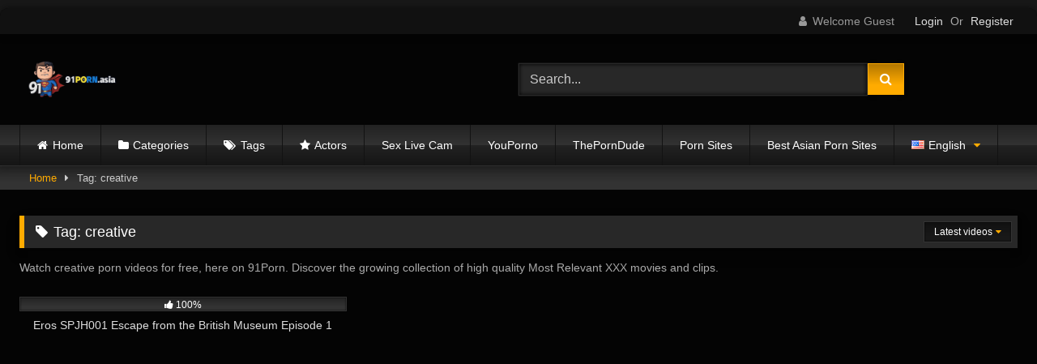

--- FILE ---
content_type: text/html; charset=UTF-8
request_url: https://91porn.asia/tag/creative/
body_size: 18182
content:
<!DOCTYPE html><html lang="en-US" prefix="og: https://ogp.me/ns#"><head><meta charset="UTF-8"><meta content='width=device-width, initial-scale=1.0, maximum-scale=1.0, user-scalable=0' name='viewport' /><link rel="profile" href="https://gmpg.org/xfn/11"><link rel="icon" href="
http://91porn.asia/wp-content/uploads/2024/03/cropped-Screenshot_2024-03-23_at_2.32.47_PM-removebg-preview.png"> <style>#page {
			max-width: 1300px;
			margin: 10px auto;
			background: rgba(0,0,0,0.85);
			box-shadow: 0 0 10px rgba(0, 0, 0, 0.50);
			-moz-box-shadow: 0 0 10px rgba(0, 0, 0, 0.50);
			-webkit-box-shadow: 0 0 10px rgba(0, 0, 0, 0.50);
			-webkit-border-radius: 10px;
			-moz-border-radius: 10px;
			border-radius: 10px;
		}</style><style>.post-thumbnail {
		aspect-ratio: 16/9;
	}
	.post-thumbnail video,
	.post-thumbnail img {
		object-fit: fill;
	}

	.video-debounce-bar {
		background: #FFAB00!important;
	}

					body.custom-background {
			background-image: url(http://91porn.asia/wp-content/uploads/2025/04/image-1.webp);
			background-color: #181818!important;
			background-repeat: no-repeat;
			background-attachment: fixed;
			background-position: top;
			background-size: cover;
		}
	
			button,
		.button,
		input[type="button"],
		input[type="reset"],
		input[type="submit"],
		.label,
		.label:visited,
		.pagination ul li a,
		.widget_categories ul li a,
		.comment-reply-link,
		a.tag-cloud-link,
		.template-actors li a {
			background: -moz-linear-gradient(top, rgba(0,0,0,0.3) 0%, rgba(0,0,0,0) 70%); /* FF3.6-15 */
			background: -webkit-linear-gradient(top, rgba(0,0,0,0.3) 0%,rgba(0,0,0,0) 70%); /* Chrome10-25,Safari5.1-6 */
			background: linear-gradient(to bottom, rgba(0,0,0,0.3) 0%,rgba(0,0,0,0) 70%); /* W3C, IE10+, FF16+, Chrome26+, Opera12+, Safari7+ */
			filter: progid:DXImageTransform.Microsoft.gradient( startColorstr='#a62b2b2b', endColorstr='#00000000',GradientType=0 ); /* IE6-9 */
			-moz-box-shadow: 0 1px 6px 0 rgba(0, 0, 0, 0.12);
			-webkit-box-shadow: 0 1px 6px 0 rgba(0, 0, 0, 0.12);
			-o-box-shadow: 0 1px 6px 0 rgba(0, 0, 0, 0.12);
			box-shadow: 0 1px 6px 0 rgba(0, 0, 0, 0.12);
		}
		input[type="text"],
		input[type="email"],
		input[type="url"],
		input[type="password"],
		input[type="search"],
		input[type="number"],
		input[type="tel"],
		input[type="range"],
		input[type="date"],
		input[type="month"],
		input[type="week"],
		input[type="time"],
		input[type="datetime"],
		input[type="datetime-local"],
		input[type="color"],
		select,
		textarea,
		.wp-editor-container {
			-moz-box-shadow: 0 0 1px rgba(255, 255, 255, 0.3), 0 0 5px black inset;
			-webkit-box-shadow: 0 0 1px rgba(255, 255, 255, 0.3), 0 0 5px black inset;
			-o-box-shadow: 0 0 1px rgba(255, 255, 255, 0.3), 0 0 5px black inset;
			box-shadow: 0 0 1px rgba(255, 255, 255, 0.3), 0 0 5px black inset;
		}
		#site-navigation {
			background: #222222;
			background: -moz-linear-gradient(top, #222222 0%, #333333 50%, #222222 51%, #151515 100%);
			background: -webkit-linear-gradient(top, #222222 0%,#333333 50%,#222222 51%,#151515 100%);
			background: linear-gradient(to bottom, #222222 0%,#333333 50%,#222222 51%,#151515 100%);
			filter: progid:DXImageTransform.Microsoft.gradient( startColorstr='#222222', endColorstr='#151515',GradientType=0 );
			-moz-box-shadow: 0 6px 6px 0 rgba(0, 0, 0, 0.12);
			-webkit-box-shadow: 0 6px 6px 0 rgba(0, 0, 0, 0.12);
			-o-box-shadow: 0 6px 6px 0 rgba(0, 0, 0, 0.12);
			box-shadow: 0 6px 6px 0 rgba(0, 0, 0, 0.12);
		}
		#site-navigation > ul > li:hover > a,
		#site-navigation ul li.current-menu-item a {
			background: -moz-linear-gradient(top, rgba(0,0,0,0.3) 0%, rgba(0,0,0,0) 70%);
			background: -webkit-linear-gradient(top, rgba(0,0,0,0.3) 0%,rgba(0,0,0,0) 70%);
			background: linear-gradient(to bottom, rgba(0,0,0,0.3) 0%,rgba(0,0,0,0) 70%);
			filter: progid:DXImageTransform.Microsoft.gradient( startColorstr='#a62b2b2b', endColorstr='#00000000',GradientType=0 );
			-moz-box-shadow: inset 0px 0px 2px 0px #000000;
			-webkit-box-shadow: inset 0px 0px 2px 0px #000000;
			-o-box-shadow: inset 0px 0px 2px 0px #000000;
			box-shadow: inset 0px 0px 2px 0px #000000;
			filter:progid:DXImageTransform.Microsoft.Shadow(color=#000000, Direction=NaN, Strength=2);
		}
		.rating-bar,
		.categories-list .thumb-block .entry-header,
		.actors-list .thumb-block .entry-header,
		#filters .filters-select,
		#filters .filters-options {
			background: -moz-linear-gradient(top, rgba(0,0,0,0.3) 0%, rgba(0,0,0,0) 70%); /* FF3.6-15 */
			background: -webkit-linear-gradient(top, rgba(0,0,0,0.3) 0%,rgba(0,0,0,0) 70%); /* Chrome10-25,Safari5.1-6 */
			background: linear-gradient(to bottom, rgba(0,0,0,0.3) 0%,rgba(0,0,0,0) 70%); /* W3C, IE10+, FF16+, Chrome26+, Opera12+, Safari7+ */
			-moz-box-shadow: inset 0px 0px 2px 0px #000000;
			-webkit-box-shadow: inset 0px 0px 2px 0px #000000;
			-o-box-shadow: inset 0px 0px 2px 0px #000000;
			box-shadow: inset 0px 0px 2px 0px #000000;
			filter:progid:DXImageTransform.Microsoft.Shadow(color=#000000, Direction=NaN, Strength=2);
		}
		.breadcrumbs-area {
			background: -moz-linear-gradient(top, rgba(0,0,0,0.3) 0%, rgba(0,0,0,0) 70%); /* FF3.6-15 */
			background: -webkit-linear-gradient(top, rgba(0,0,0,0.3) 0%,rgba(0,0,0,0) 70%); /* Chrome10-25,Safari5.1-6 */
			background: linear-gradient(to bottom, rgba(0,0,0,0.3) 0%,rgba(0,0,0,0) 70%); /* W3C, IE10+, FF16+, Chrome26+, Opera12+, Safari7+ */
		}
	
	.site-title a {
		font-family: Open Sans;
		font-size: 36px;
	}
	.site-branding .logo img {
		max-width: 125px;
		max-height: 120px;
		margin-top: 0px;
		margin-left: 0px;
	}
	a,
	.site-title a i,
	.thumb-block:hover .rating-bar i,
	.categories-list .thumb-block:hover .entry-header .cat-title:before,
	.required,
	.like #more:hover i,
	.dislike #less:hover i,
	.top-bar i:hover,
	.main-navigation .menu-item-has-children > a:after,
	.menu-toggle i,
	.main-navigation.toggled li:hover > a,
	.main-navigation.toggled li.focus > a,
	.main-navigation.toggled li.current_page_item > a,
	.main-navigation.toggled li.current-menu-item > a,
	#filters .filters-select:after,
	.morelink i,
	.top-bar .membership a i,
	.thumb-block:hover .photos-count i {
		color: #FFAB00;
	}
	button,
	.button,
	input[type="button"],
	input[type="reset"],
	input[type="submit"],
	.label,
	.pagination ul li a.current,
	.pagination ul li a:hover,
	body #filters .label.secondary.active,
	.label.secondary:hover,
	.main-navigation li:hover > a,
	.main-navigation li.focus > a,
	.main-navigation li.current_page_item > a,
	.main-navigation li.current-menu-item > a,
	.widget_categories ul li a:hover,
	.comment-reply-link,
	a.tag-cloud-link:hover,
	.template-actors li a:hover {
		border-color: #FFAB00!important;
		background-color: #FFAB00!important;
	}
	.rating-bar-meter,
	.vjs-play-progress,
	#filters .filters-options span:hover,
	.bx-wrapper .bx-controls-direction a,
	.top-bar .social-share a:hover,
	.thumb-block:hover span.hd-video,
	.featured-carousel .slide a:hover span.hd-video,
	.appContainer .ctaButton {
		background-color: #FFAB00!important;
	}
	#video-tabs button.tab-link.active,
	.title-block,
	.widget-title,
	.page-title,
	.page .entry-title,
	.comments-title,
	.comment-reply-title,
	.morelink:hover {
		border-color: #FFAB00!important;
	}

	/* Small desktops ----------- */
	@media only screen  and (min-width : 64.001em) and (max-width : 84em) {
		#main .thumb-block {
			width: 33.33%!important;
		}
	}

	/* Desktops and laptops ----------- */
	@media only screen  and (min-width : 84.001em) {
		#main .thumb-block {
			width: 33.33%!important;
		}
	}</style>  <style>.pwll-pricing-plan.checked .pwll-most-popular,
	.pwll-pricing-plan:hover .pwll-most-popular,
	.pwll-content .woocommerce #payment #place_order, .pwll-content .woocommerce-page #payment #place_order,
	.pwll-close-modal,
	body .woocommerce-checkout #payment div.form-row.place-order button#place_order,
	.pwll-button,
	.woocommerce:where(body:not(.woocommerce-block-theme-has-button-styles)) #respond input#submit, .woocommerce:where(body:not(.woocommerce-block-theme-has-button-styles)) a.button, .woocommerce:where(body:not(.woocommerce-block-theme-has-button-styles)) button.button, .woocommerce:where(body:not(.woocommerce-block-theme-has-button-styles)) input.button, :where(body:not(.woocommerce-block-theme-has-button-styles)) .woocommerce #respond input#submit, :where(body:not(.woocommerce-block-theme-has-button-styles)) .woocommerce a.button, :where(body:not(.woocommerce-block-theme-has-button-styles)) .woocommerce button.button, :where(body:not(.woocommerce-block-theme-has-button-styles)) .woocommerce input.button {
		background-color: #cc8403 !important;
		border-color: #cc8403 !important;
	}
	.pwll-pricing-plan.checked .pwll-plan-title::before,
	.pwll-unlock-box .pwll-content::-webkit-scrollbar-thumb:hover,
	body .woocommerce-checkout-payment input[type=checkbox]:not(.switch):checked,
	body .select2-container--default .select2-results__option[aria-selected=true], body .select2-container--default .select2-results__option[data-selected=true],
	.pwll-badge .badge-icon {
		background-color: #cc8403 !important;
	}
	.pwll-pricing-plan.checked,
	.pwll-pricing-plan:hover,
	.pwll-button:hover,
	.pwll-button:focus,
	.pwll-button:active,
	.woocommerce form .form-row .input-text:focus, .woocommerce-page form .form-row .input-text:focus,
	body .woocommerce-checkout-payment input[type=checkbox]:not(.switch):checked,
	body .woocommerce-checkout #payment div.form-row.place-order button#place_order:hover,
	.swiper-slide .pwll-badge {
		border-color: #cc8403 !important;
	}
	.woocommerce form .form-row .required,
	body .woocommerce-checkout #payment div.form-row.place-order button#place_order:hover {
		color: #cc8403 !important;
	}
	/* body .locked-button svg path { */
	body .lock-top {
		stroke: #cc8403;
	}
	body .lock-body {
		fill: #cc8403;
	}
	.woocommerce-checkout-payment input[type=checkbox],
	.woocommerce-checkout-payment input[type=radio] {
		--active: #cc8403 !important;
	}
	.woocommerce-checkout-payment input[type=checkbox]:hover:not(:checked):not(:disabled),
	.woocommerce-checkout-payment input[type=radio]:hover:not(:checked):not(:disabled) {
		--border-hover: #cc8403 !important;
	}</style><style>body .pwll-unlock-box,
		body .pwll-unlock-box .woocommerce-checkout #payment {
			background: #222;
		}
		body .pwll-unlock-box .pwll-header {
			background-color: #111;
		}
		body .pwll-unlock-box .pwll-header h2,
		body .pwll-plan-title {
			color: #fff !important;
		}
		body .pwll-unlock-box .pwll-content .membership-desc,
		body .pwll-price,
		body .pwll-unlock-box .pwll-content label {
			color: #ccc;
		}
		body .pwll-plan-title::before {
			background-color: #333;
		}
		body .pwll-pricing-plan {
			background-color: #111;
			border-color: #333;
		}
		body .pwll-most-popular {
			background: #333;
			border-color: #333;
			color: #eee;
		}
		body .pwll-unlock-box h3,
		body .pwll-unlock-box .woocommerce select, body .pwll-unlock-box .woocommerce input:focus,
		.start-membership:hover,
		.start-membership:focus {
			color: #eee !important;
		}
		body .pwll-plan-description {
			color: #aaa;
		}
		body .pwll-free-trial {
			background-color: rgba(255,255,255,0.3);
		}
		body .pwll-unlock-box .woocommerce input, body .pwll-unlock-box .woocommerce select, body .pwll-unlock-box .woocommerce textarea {
			background-color: #333;
			border-color: #333;
			color: #ccc;
		}
		body .blockUI.blockOverlay {
			background-color: rgba(0,0,0,0.75) !important;
		}
		body .select2-container--default .select2-selection--single .select2-selection__rendered {
			color: #ccc;
		}
		body .woocommerce .select2-container--default .select2-selection--single,
		body .woocommerce form .form-row input.input-text, body .woocommerce form .form-row textarea {
			background-color: rgba(255,255,255,0.15) !important;
			border-color: rgba(255,255,255,0.15) !important;
			color: #ccc;
		}
		body .select2-dropdown {
			background: #333;
			border-color: #333;
		}
		body .select2-container--default .select2-search--dropdown .select2-search__field {
			background-color: rgba(0,0,0,0.3) !important;
			border-color: rgba(255,255,255,0.15) !important;
		}
		body .pwll-button:hover, body .pwll-button:focus, body .pwll-button:active {
			color: #fff;
		}
		body .payment_box p {
			color: #999 !important;
		}
		body .pwll-unlock-box .pwll-content::-webkit-scrollbar-track {
			background: #111 !important;
		}
		body .pwll-unlock-box .pwll-content::-webkit-scrollbar-thumb {
			background: #333 !important;
		}
		body .locked-button {
			background-color: rgba(0,0,0,0.7) !important;
			border-color: rgba(255,255,255,0.15) !important;
			color: #fff !important;
		}
		body .locked-button:hover {
			background-color: rgba(0,0,0,0.5) !important;
			border-color: rgba(255,255,255,0.3) !important;
		}
		body #add_payment_method #payment div.payment_box, body .woocommerce-cart #payment div.payment_box, body .woocommerce-checkout #payment div.payment_box {
			background-color: rgba(255,255,255,0.1) !important;
		}
		body .woocommerce-checkout-payment input[type=checkbox], body .woocommerce-checkout-payment input[type=radio] {
			--background: rgba(255,255,255,0.1);
		}</style><style>.pwll-badge {
			-webkit-border-radius: 3px !important;
			-moz-border-radius: 3px !important;
			border-radius: 3px !important;
		}
		.pwll-badge .badge-icon {
			-webkit-border-top-left-radius: 3px;
			-webkit-border-bottom-left-radius: 3px;
			-moz-border-radius-topleft: 3px;
			-moz-border-radius-bottomleft: 3px;
			border-top-left-radius: 3px;
			border-bottom-left-radius: 3px;
		}
		.pwll-pricing-plan,
		.pwll-unlock-box .woocommerce input, .pwll-unlock-box .woocommerce select, .pwll-unlock-box .woocommerce textarea,
		.pwll-unlock-box .pwll-content #place_order,
		.locked-button,
		.back-button,
		body #add_payment_method #payment div.payment_box, body .woocommerce-cart #payment div.payment_box, body .woocommerce-checkout #payment div.payment_box,
		body .woocommerce form .form-row input.input-text, body .woocommerce form .form-row textarea,
		.pwll-button,
		.premium-video-bg {
			-webkit-border-radius: 4px !important;
			-moz-border-radius: 4px !important;
			border-radius: 4px !important;
		}
		.pwll-most-popular {
			-webkit-border-top-left-radius: 4px;
			-webkit-border-top-right-radius: 4px;
			-moz-border-radius-topleft: 4px;
			-moz-border-radius-topright: 4px;
			border-top-left-radius: 4px;
			border-top-right-radius: 4px;
		}
		body #add_payment_method #payment, body .woocommerce-cart #payment, body .woocommerce-checkout #payment {
			-webkit-border-radius: 5px !important;
			-moz-border-radius: 5px !important;
			border-radius: 5px !important;
		}
		.pwll-unlock-box {
			-webkit-border-radius: 10px;
			-moz-border-radius: 10px;
			border-radius: 10px;
		}
		.pwll-unlock-box .pwll-content::-webkit-scrollbar,
		.pwll-unlock-box .pwll-content::-webkit-scrollbar-track {
			-webkit-border-bottom-right-radius: 20px;
			-moz-border-radius-bottomright: 20px;
			border-bottom-right-radius: 20px;
		}

		.pwll-unlock-box .pwll-content::-webkit-scrollbar-thumb {
			-webkit-border-bottom-right-radius: 10px;
			-webkit-border-bottom-left-radius: 10px;
			-moz-border-radius-bottomright: 10px;
			-moz-border-radius-bottomleft: 10px;
			border-bottom-right-radius: 10px;
			border-bottom-left-radius: 10px;
		}
		.pwll-unlock-box .pwll-header {
			-webkit-border-top-left-radius: 10px;
			-webkit-border-top-right-radius: 10px;
			-moz-border-radius-topleft: 10px;
			-moz-border-radius-topright: 10px;
			border-top-left-radius: 10px;
			border-top-right-radius: 10px;
		}</style><title>creative - 91Porn</title><meta name="description" content="Watch creative porn videos for free, here on 91Porn. Discover the growing collection of high quality Most Relevant XXX movies and clips."/><meta name="robots" content="follow, index, max-snippet:-1, max-video-preview:-1, max-image-preview:large"/><link rel="canonical" href="https://91porn.asia/tag/creative/" /><meta property="og:locale" content="en_US" /><meta property="og:type" content="article" /><meta property="og:title" content="creative - 91Porn" /><meta property="og:description" content="Watch creative porn videos for free, here on 91Porn. Discover the growing collection of high quality Most Relevant XXX movies and clips." /><meta property="og:url" content="https://91porn.asia/tag/creative/" /><meta property="og:site_name" content="91Porn Asia" /><meta name="twitter:card" content="summary_large_image" /><meta name="twitter:title" content="creative - 91Porn" /><meta name="twitter:description" content="Watch creative porn videos for free, here on 91Porn. Discover the growing collection of high quality Most Relevant XXX movies and clips." /><meta name="twitter:label1" content="Videos" /><meta name="twitter:data1" content="1" /> <script type="application/ld+json" class="rank-math-schema-pro">{"@context":"https://schema.org","@graph":[{"@type":"Person","@id":"https://91porn.asia/#person","name":"91Porn Asia"},{"@type":"WebSite","@id":"https://91porn.asia/#website","url":"https://91porn.asia","name":"91Porn Asia","publisher":{"@id":"https://91porn.asia/#person"},"inLanguage":"en-US"},{"@type":"BreadcrumbList","@id":"https://91porn.asia/tag/creative/#breadcrumb","itemListElement":[{"@type":"ListItem","position":"1","item":{"@id":"https://91porn.asia","name":"Home"}},{"@type":"ListItem","position":"2","item":{"@id":"https://91porn.asia/tag/creative/","name":"creative"}}]},{"@type":"CollectionPage","@id":"https://91porn.asia/tag/creative/#webpage","url":"https://91porn.asia/tag/creative/","name":"creative - 91Porn","isPartOf":{"@id":"https://91porn.asia/#website"},"inLanguage":"en-US","breadcrumb":{"@id":"https://91porn.asia/tag/creative/#breadcrumb"}}]}</script> <link rel='dns-prefetch' href='//www.google.com' /><link rel='dns-prefetch' href='//www.googletagmanager.com' /><link href='https://91porn.asia/wp-content/plugins/woocommerce/assets/client/blocks/cart-frontend.js?ver=4e867ddd3fba44338bb2' as='script' rel='prefetch' /><link href='https://91porn.asia/wp-content/plugins/woocommerce/assets/client/blocks/wc-cart-checkout-base-frontend.js?ver=161c226e82cfe5aeaa29' as='script' rel='prefetch' /><link href='https://91porn.asia/wp-includes/js/dist/vendor/wp-polyfill.min.js?ver=3.15.0' as='script' rel='prefetch' /><link href='https://91porn.asia/wp-includes/js/dist/i18n.min.js?ver=c26c3dc7bed366793375' as='script' rel='prefetch' /><link href='https://91porn.asia/wp-includes/js/dist/hooks.min.js?ver=dd5603f07f9220ed27f1' as='script' rel='prefetch' /><link href='https://91porn.asia/wp-content/plugins/woocommerce/assets/client/blocks/wc-cart-checkout-vendors-frontend.js?ver=bcad3fab21852551edee' as='script' rel='prefetch' /><link href='https://91porn.asia/wp-includes/js/dist/vendor/react.min.js?ver=18.3.1.1' as='script' rel='prefetch' /><link href='https://91porn.asia/wp-includes/js/dist/vendor/react-jsx-runtime.min.js?ver=18.3.1' as='script' rel='prefetch' /><link href='https://91porn.asia/wp-content/plugins/woocommerce/assets/client/blocks/blocks-checkout.js?ver=fd501851f2904ac6131a' as='script' rel='prefetch' /><link href='https://91porn.asia/wp-includes/js/dist/vendor/react-dom.min.js?ver=18.3.1.1' as='script' rel='prefetch' /><link href='https://91porn.asia/wp-content/plugins/woocommerce/assets/client/blocks/blocks-components.js?ver=8b64025baef8d338aa5e' as='script' rel='prefetch' /><link href='https://91porn.asia/wp-content/plugins/woocommerce/assets/client/blocks/wc-blocks-data.js?ver=c7cac5d19cadee0eb772' as='script' rel='prefetch' /><link href='https://91porn.asia/wp-content/plugins/woocommerce/assets/client/blocks/blocks-checkout-events.js?ver=2d0fd4590f6cc663947c' as='script' rel='prefetch' /><link href='https://91porn.asia/wp-content/plugins/woocommerce/assets/client/blocks/wc-types.js?ver=f0cc692c0367e0930c80' as='script' rel='prefetch' /><link href='https://91porn.asia/wp-content/plugins/woocommerce/assets/client/blocks/wc-blocks-registry.js?ver=a16aa912ffa0a15063f1' as='script' rel='prefetch' /><link href='https://91porn.asia/wp-content/plugins/woocommerce/assets/client/blocks/wc-settings.js?ver=508473c3c2ece9af8f8f' as='script' rel='prefetch' /><link href='https://91porn.asia/wp-includes/js/dist/api-fetch.min.js?ver=3a4d9af2b423048b0dee' as='script' rel='prefetch' /><link href='https://91porn.asia/wp-includes/js/dist/url.min.js?ver=9e178c9516d1222dc834' as='script' rel='prefetch' /><link href='https://91porn.asia/wp-includes/js/dist/data.min.js?ver=f940198280891b0b6318' as='script' rel='prefetch' /><link href='https://91porn.asia/wp-includes/js/dist/compose.min.js?ver=7a9b375d8c19cf9d3d9b' as='script' rel='prefetch' /><link href='https://91porn.asia/wp-includes/js/dist/deprecated.min.js?ver=e1f84915c5e8ae38964c' as='script' rel='prefetch' /><link href='https://91porn.asia/wp-includes/js/dist/dom.min.js?ver=26edef3be6483da3de2e' as='script' rel='prefetch' /><link href='https://91porn.asia/wp-includes/js/dist/element.min.js?ver=6a582b0c827fa25df3dd' as='script' rel='prefetch' /><link href='https://91porn.asia/wp-includes/js/dist/escape-html.min.js?ver=6561a406d2d232a6fbd2' as='script' rel='prefetch' /><link href='https://91porn.asia/wp-includes/js/dist/is-shallow-equal.min.js?ver=e0f9f1d78d83f5196979' as='script' rel='prefetch' /><link href='https://91porn.asia/wp-includes/js/dist/keycodes.min.js?ver=34c8fb5e7a594a1c8037' as='script' rel='prefetch' /><link href='https://91porn.asia/wp-includes/js/dist/priority-queue.min.js?ver=2d59d091223ee9a33838' as='script' rel='prefetch' /><link href='https://91porn.asia/wp-includes/js/dist/private-apis.min.js?ver=4f465748bda624774139' as='script' rel='prefetch' /><link href='https://91porn.asia/wp-includes/js/dist/redux-routine.min.js?ver=8bb92d45458b29590f53' as='script' rel='prefetch' /><link href='https://91porn.asia/wp-includes/js/dist/data-controls.min.js?ver=49f5587e8b90f9e7cc7e' as='script' rel='prefetch' /><link href='https://91porn.asia/wp-includes/js/dist/html-entities.min.js?ver=e8b78b18a162491d5e5f' as='script' rel='prefetch' /><link href='https://91porn.asia/wp-includes/js/dist/notices.min.js?ver=f62fbf15dcc23301922f' as='script' rel='prefetch' /><link href='https://91porn.asia/wp-content/plugins/woocommerce/assets/client/blocks/wc-blocks-middleware.js?ver=d79dedade2f2e4dc9df4' as='script' rel='prefetch' /><link href='https://91porn.asia/wp-content/plugins/woocommerce/assets/client/admin/sanitize/index.js?ver=555561bffd642731f079' as='script' rel='prefetch' /><link href='https://91porn.asia/wp-includes/js/dist/a11y.min.js?ver=cb460b4676c94bd228ed' as='script' rel='prefetch' /><link href='https://91porn.asia/wp-includes/js/dist/dom-ready.min.js?ver=f77871ff7694fffea381' as='script' rel='prefetch' /><link href='https://91porn.asia/wp-includes/js/dist/primitives.min.js?ver=0b5dcc337aa7cbf75570' as='script' rel='prefetch' /><link href='https://91porn.asia/wp-includes/js/dist/warning.min.js?ver=d69bc18c456d01c11d5a' as='script' rel='prefetch' /><link href='https://91porn.asia/wp-content/plugins/woocommerce/assets/client/blocks/wc-blocks-shared-context.js?ver=a5ca704c2348a9a180b5' as='script' rel='prefetch' /><link href='https://91porn.asia/wp-content/plugins/woocommerce/assets/client/blocks/wc-blocks-shared-hocs.js?ver=c18bbb2325f333897e6b' as='script' rel='prefetch' /><link href='https://91porn.asia/wp-content/plugins/woocommerce/assets/client/blocks/price-format.js?ver=57e176e7cc02bdd27978' as='script' rel='prefetch' /><link href='https://91porn.asia/wp-includes/js/dist/autop.min.js?ver=9fb50649848277dd318d' as='script' rel='prefetch' /><link href='https://91porn.asia/wp-includes/js/dist/plugins.min.js?ver=039ed87b5b9f7036ceee' as='script' rel='prefetch' /><link href='https://91porn.asia/wp-includes/js/dist/style-engine.min.js?ver=7c6fcedc37dadafb8a81' as='script' rel='prefetch' /><link href='https://91porn.asia/wp-includes/js/dist/wordcount.min.js?ver=c5b97f11206928ea9130' as='script' rel='prefetch' /><link href='https://91porn.asia/wp-content/plugins/woocommerce/assets/client/blocks/checkout-frontend.js?ver=55d848ef967ca3cef6e6' as='script' rel='prefetch' /><link href='https://91porn.asia/wp-includes/js/dist/components.min.js?ver=ad5cb4227f07a3d422ad' as='script' rel='prefetch' /><link href='https://91porn.asia/wp-includes/js/dist/date.min.js?ver=795a56839718d3ff7eae' as='script' rel='prefetch' /><link href='https://91porn.asia/wp-includes/js/dist/vendor/moment.min.js?ver=2.30.1' as='script' rel='prefetch' /><link href='https://91porn.asia/wp-includes/js/dist/rich-text.min.js?ver=5bdbb44f3039529e3645' as='script' rel='prefetch' /><link rel="alternate" type="application/rss+xml" title="91Porn &raquo; Feed" href="https://91porn.asia/feed/" /><link rel="alternate" type="application/rss+xml" title="91Porn &raquo; Comments Feed" href="https://91porn.asia/comments/feed/" /><link rel="alternate" type="application/rss+xml" title="91Porn &raquo; creative Tag Feed" href="https://91porn.asia/tag/creative/feed/" /><style id='wp-img-auto-sizes-contain-inline-css' type='text/css'>img:is([sizes=auto i],[sizes^="auto," i]){contain-intrinsic-size:3000px 1500px}
/*# sourceURL=wp-img-auto-sizes-contain-inline-css */</style><style id='wp-emoji-styles-inline-css' type='text/css'>img.wp-smiley, img.emoji {
		display: inline !important;
		border: none !important;
		box-shadow: none !important;
		height: 1em !important;
		width: 1em !important;
		margin: 0 0.07em !important;
		vertical-align: -0.1em !important;
		background: none !important;
		padding: 0 !important;
	}
/*# sourceURL=wp-emoji-styles-inline-css */</style><link rel='stylesheet' id='wp-block-library-css' href='https://91porn.asia/wp-includes/css/dist/block-library/style.min.css?ver=6.9' type='text/css' media='all' /><link rel='stylesheet' id='wc-blocks-style-css' href='https://91porn.asia/wp-content/cache/autoptimize/css/autoptimize_single_e2d671c403c7e2bd09b3b298c748d0db.css?ver=wc-10.3.5' type='text/css' media='all' /><style id='global-styles-inline-css' type='text/css'>:root{--wp--preset--aspect-ratio--square: 1;--wp--preset--aspect-ratio--4-3: 4/3;--wp--preset--aspect-ratio--3-4: 3/4;--wp--preset--aspect-ratio--3-2: 3/2;--wp--preset--aspect-ratio--2-3: 2/3;--wp--preset--aspect-ratio--16-9: 16/9;--wp--preset--aspect-ratio--9-16: 9/16;--wp--preset--color--black: #000000;--wp--preset--color--cyan-bluish-gray: #abb8c3;--wp--preset--color--white: #ffffff;--wp--preset--color--pale-pink: #f78da7;--wp--preset--color--vivid-red: #cf2e2e;--wp--preset--color--luminous-vivid-orange: #ff6900;--wp--preset--color--luminous-vivid-amber: #fcb900;--wp--preset--color--light-green-cyan: #7bdcb5;--wp--preset--color--vivid-green-cyan: #00d084;--wp--preset--color--pale-cyan-blue: #8ed1fc;--wp--preset--color--vivid-cyan-blue: #0693e3;--wp--preset--color--vivid-purple: #9b51e0;--wp--preset--gradient--vivid-cyan-blue-to-vivid-purple: linear-gradient(135deg,rgb(6,147,227) 0%,rgb(155,81,224) 100%);--wp--preset--gradient--light-green-cyan-to-vivid-green-cyan: linear-gradient(135deg,rgb(122,220,180) 0%,rgb(0,208,130) 100%);--wp--preset--gradient--luminous-vivid-amber-to-luminous-vivid-orange: linear-gradient(135deg,rgb(252,185,0) 0%,rgb(255,105,0) 100%);--wp--preset--gradient--luminous-vivid-orange-to-vivid-red: linear-gradient(135deg,rgb(255,105,0) 0%,rgb(207,46,46) 100%);--wp--preset--gradient--very-light-gray-to-cyan-bluish-gray: linear-gradient(135deg,rgb(238,238,238) 0%,rgb(169,184,195) 100%);--wp--preset--gradient--cool-to-warm-spectrum: linear-gradient(135deg,rgb(74,234,220) 0%,rgb(151,120,209) 20%,rgb(207,42,186) 40%,rgb(238,44,130) 60%,rgb(251,105,98) 80%,rgb(254,248,76) 100%);--wp--preset--gradient--blush-light-purple: linear-gradient(135deg,rgb(255,206,236) 0%,rgb(152,150,240) 100%);--wp--preset--gradient--blush-bordeaux: linear-gradient(135deg,rgb(254,205,165) 0%,rgb(254,45,45) 50%,rgb(107,0,62) 100%);--wp--preset--gradient--luminous-dusk: linear-gradient(135deg,rgb(255,203,112) 0%,rgb(199,81,192) 50%,rgb(65,88,208) 100%);--wp--preset--gradient--pale-ocean: linear-gradient(135deg,rgb(255,245,203) 0%,rgb(182,227,212) 50%,rgb(51,167,181) 100%);--wp--preset--gradient--electric-grass: linear-gradient(135deg,rgb(202,248,128) 0%,rgb(113,206,126) 100%);--wp--preset--gradient--midnight: linear-gradient(135deg,rgb(2,3,129) 0%,rgb(40,116,252) 100%);--wp--preset--font-size--small: 13px;--wp--preset--font-size--medium: 20px;--wp--preset--font-size--large: 36px;--wp--preset--font-size--x-large: 42px;--wp--preset--font-family--inter: "Inter", sans-serif;--wp--preset--font-family--cardo: Cardo;--wp--preset--spacing--20: 0.44rem;--wp--preset--spacing--30: 0.67rem;--wp--preset--spacing--40: 1rem;--wp--preset--spacing--50: 1.5rem;--wp--preset--spacing--60: 2.25rem;--wp--preset--spacing--70: 3.38rem;--wp--preset--spacing--80: 5.06rem;--wp--preset--shadow--natural: 6px 6px 9px rgba(0, 0, 0, 0.2);--wp--preset--shadow--deep: 12px 12px 50px rgba(0, 0, 0, 0.4);--wp--preset--shadow--sharp: 6px 6px 0px rgba(0, 0, 0, 0.2);--wp--preset--shadow--outlined: 6px 6px 0px -3px rgb(255, 255, 255), 6px 6px rgb(0, 0, 0);--wp--preset--shadow--crisp: 6px 6px 0px rgb(0, 0, 0);}:where(.is-layout-flex){gap: 0.5em;}:where(.is-layout-grid){gap: 0.5em;}body .is-layout-flex{display: flex;}.is-layout-flex{flex-wrap: wrap;align-items: center;}.is-layout-flex > :is(*, div){margin: 0;}body .is-layout-grid{display: grid;}.is-layout-grid > :is(*, div){margin: 0;}:where(.wp-block-columns.is-layout-flex){gap: 2em;}:where(.wp-block-columns.is-layout-grid){gap: 2em;}:where(.wp-block-post-template.is-layout-flex){gap: 1.25em;}:where(.wp-block-post-template.is-layout-grid){gap: 1.25em;}.has-black-color{color: var(--wp--preset--color--black) !important;}.has-cyan-bluish-gray-color{color: var(--wp--preset--color--cyan-bluish-gray) !important;}.has-white-color{color: var(--wp--preset--color--white) !important;}.has-pale-pink-color{color: var(--wp--preset--color--pale-pink) !important;}.has-vivid-red-color{color: var(--wp--preset--color--vivid-red) !important;}.has-luminous-vivid-orange-color{color: var(--wp--preset--color--luminous-vivid-orange) !important;}.has-luminous-vivid-amber-color{color: var(--wp--preset--color--luminous-vivid-amber) !important;}.has-light-green-cyan-color{color: var(--wp--preset--color--light-green-cyan) !important;}.has-vivid-green-cyan-color{color: var(--wp--preset--color--vivid-green-cyan) !important;}.has-pale-cyan-blue-color{color: var(--wp--preset--color--pale-cyan-blue) !important;}.has-vivid-cyan-blue-color{color: var(--wp--preset--color--vivid-cyan-blue) !important;}.has-vivid-purple-color{color: var(--wp--preset--color--vivid-purple) !important;}.has-black-background-color{background-color: var(--wp--preset--color--black) !important;}.has-cyan-bluish-gray-background-color{background-color: var(--wp--preset--color--cyan-bluish-gray) !important;}.has-white-background-color{background-color: var(--wp--preset--color--white) !important;}.has-pale-pink-background-color{background-color: var(--wp--preset--color--pale-pink) !important;}.has-vivid-red-background-color{background-color: var(--wp--preset--color--vivid-red) !important;}.has-luminous-vivid-orange-background-color{background-color: var(--wp--preset--color--luminous-vivid-orange) !important;}.has-luminous-vivid-amber-background-color{background-color: var(--wp--preset--color--luminous-vivid-amber) !important;}.has-light-green-cyan-background-color{background-color: var(--wp--preset--color--light-green-cyan) !important;}.has-vivid-green-cyan-background-color{background-color: var(--wp--preset--color--vivid-green-cyan) !important;}.has-pale-cyan-blue-background-color{background-color: var(--wp--preset--color--pale-cyan-blue) !important;}.has-vivid-cyan-blue-background-color{background-color: var(--wp--preset--color--vivid-cyan-blue) !important;}.has-vivid-purple-background-color{background-color: var(--wp--preset--color--vivid-purple) !important;}.has-black-border-color{border-color: var(--wp--preset--color--black) !important;}.has-cyan-bluish-gray-border-color{border-color: var(--wp--preset--color--cyan-bluish-gray) !important;}.has-white-border-color{border-color: var(--wp--preset--color--white) !important;}.has-pale-pink-border-color{border-color: var(--wp--preset--color--pale-pink) !important;}.has-vivid-red-border-color{border-color: var(--wp--preset--color--vivid-red) !important;}.has-luminous-vivid-orange-border-color{border-color: var(--wp--preset--color--luminous-vivid-orange) !important;}.has-luminous-vivid-amber-border-color{border-color: var(--wp--preset--color--luminous-vivid-amber) !important;}.has-light-green-cyan-border-color{border-color: var(--wp--preset--color--light-green-cyan) !important;}.has-vivid-green-cyan-border-color{border-color: var(--wp--preset--color--vivid-green-cyan) !important;}.has-pale-cyan-blue-border-color{border-color: var(--wp--preset--color--pale-cyan-blue) !important;}.has-vivid-cyan-blue-border-color{border-color: var(--wp--preset--color--vivid-cyan-blue) !important;}.has-vivid-purple-border-color{border-color: var(--wp--preset--color--vivid-purple) !important;}.has-vivid-cyan-blue-to-vivid-purple-gradient-background{background: var(--wp--preset--gradient--vivid-cyan-blue-to-vivid-purple) !important;}.has-light-green-cyan-to-vivid-green-cyan-gradient-background{background: var(--wp--preset--gradient--light-green-cyan-to-vivid-green-cyan) !important;}.has-luminous-vivid-amber-to-luminous-vivid-orange-gradient-background{background: var(--wp--preset--gradient--luminous-vivid-amber-to-luminous-vivid-orange) !important;}.has-luminous-vivid-orange-to-vivid-red-gradient-background{background: var(--wp--preset--gradient--luminous-vivid-orange-to-vivid-red) !important;}.has-very-light-gray-to-cyan-bluish-gray-gradient-background{background: var(--wp--preset--gradient--very-light-gray-to-cyan-bluish-gray) !important;}.has-cool-to-warm-spectrum-gradient-background{background: var(--wp--preset--gradient--cool-to-warm-spectrum) !important;}.has-blush-light-purple-gradient-background{background: var(--wp--preset--gradient--blush-light-purple) !important;}.has-blush-bordeaux-gradient-background{background: var(--wp--preset--gradient--blush-bordeaux) !important;}.has-luminous-dusk-gradient-background{background: var(--wp--preset--gradient--luminous-dusk) !important;}.has-pale-ocean-gradient-background{background: var(--wp--preset--gradient--pale-ocean) !important;}.has-electric-grass-gradient-background{background: var(--wp--preset--gradient--electric-grass) !important;}.has-midnight-gradient-background{background: var(--wp--preset--gradient--midnight) !important;}.has-small-font-size{font-size: var(--wp--preset--font-size--small) !important;}.has-medium-font-size{font-size: var(--wp--preset--font-size--medium) !important;}.has-large-font-size{font-size: var(--wp--preset--font-size--large) !important;}.has-x-large-font-size{font-size: var(--wp--preset--font-size--x-large) !important;}
/*# sourceURL=global-styles-inline-css */</style><style id='classic-theme-styles-inline-css' type='text/css'>/*! This file is auto-generated */
.wp-block-button__link{color:#fff;background-color:#32373c;border-radius:9999px;box-shadow:none;text-decoration:none;padding:calc(.667em + 2px) calc(1.333em + 2px);font-size:1.125em}.wp-block-file__button{background:#32373c;color:#fff;text-decoration:none}
/*# sourceURL=/wp-includes/css/classic-themes.min.css */</style><link rel='stylesheet' id='woocommerce-layout-css' href='https://91porn.asia/wp-content/cache/autoptimize/css/autoptimize_single_e98f5279cacaef826050eb2595082e77.css?ver=10.3.5' type='text/css' media='all' /><link rel='stylesheet' id='woocommerce-smallscreen-css' href='https://91porn.asia/wp-content/cache/autoptimize/css/autoptimize_single_59d266c0ea580aae1113acb3761f7ad5.css?ver=10.3.5' type='text/css' media='only screen and (max-width: 768px)' /><link rel='stylesheet' id='woocommerce-general-css' href='https://91porn.asia/wp-content/cache/autoptimize/css/autoptimize_single_0a5cfa15a1c3bce6319a071a84e71e83.css?ver=10.3.5' type='text/css' media='all' /><style id='woocommerce-inline-inline-css' type='text/css'>.woocommerce form .form-row .required { visibility: visible; }
/*# sourceURL=woocommerce-inline-inline-css */</style><link rel='stylesheet' id='brands-styles-css' href='https://91porn.asia/wp-content/cache/autoptimize/css/autoptimize_single_48d56016b20f151be4f24ba6d0eb1be4.css?ver=10.3.5' type='text/css' media='all' /><link rel='stylesheet' id='wpst-font-awesome-css' href='https://91porn.asia/wp-content/themes/retrotube/assets/stylesheets/font-awesome/css/font-awesome.min.css?ver=4.7.0' type='text/css' media='all' /><link rel='stylesheet' id='wpst-style-css' href='https://91porn.asia/wp-content/cache/autoptimize/css/autoptimize_single_56d169d46923346cbb41e3dc7b65ea6c.css?ver=1.11.0.1763883141' type='text/css' media='all' /><link rel='stylesheet' id='pwll-frontend-style-css' href='https://91porn.asia/wp-content/cache/autoptimize/css/autoptimize_single_46c08888bc49a87813b55dbab6e7e9b6.css?ver=1.3.1' type='text/css' media='all' /> <script defer type="text/javascript" src="https://91porn.asia/wp-includes/js/jquery/jquery.min.js?ver=3.7.1" id="jquery-core-js"></script> <script defer type="text/javascript" src="https://91porn.asia/wp-includes/js/jquery/jquery-migrate.min.js?ver=3.4.1" id="jquery-migrate-js"></script> <script type="text/javascript" src="https://91porn.asia/wp-content/plugins/woocommerce/assets/js/jquery-blockui/jquery.blockUI.min.js?ver=2.7.0-wc.10.3.5" id="wc-jquery-blockui-js" defer="defer" data-wp-strategy="defer"></script> <script defer id="wc-add-to-cart-js-extra" src="[data-uri]"></script> <script type="text/javascript" src="https://91porn.asia/wp-content/plugins/woocommerce/assets/js/frontend/add-to-cart.min.js?ver=10.3.5" id="wc-add-to-cart-js" defer="defer" data-wp-strategy="defer"></script> <script type="text/javascript" src="https://91porn.asia/wp-content/plugins/woocommerce/assets/js/js-cookie/js.cookie.min.js?ver=2.1.4-wc.10.3.5" id="wc-js-cookie-js" defer="defer" data-wp-strategy="defer"></script> <script defer id="woocommerce-js-extra" src="[data-uri]"></script> <script type="text/javascript" src="https://91porn.asia/wp-content/plugins/woocommerce/assets/js/frontend/woocommerce.min.js?ver=10.3.5" id="woocommerce-js" defer="defer" data-wp-strategy="defer"></script> <script defer type="text/javascript" src="https://www.google.com/recaptcha/api.js?ver=6.9" id="wpst-recaptcha-js"></script> 
 <script defer type="text/javascript" src="https://www.googletagmanager.com/gtag/js?id=GT-5R7GHVF" id="google_gtagjs-js"></script> <script defer id="google_gtagjs-js-after" src="[data-uri]"></script> <link rel="https://api.w.org/" href="https://91porn.asia/wp-json/" /><link rel="alternate" title="JSON" type="application/json" href="https://91porn.asia/wp-json/wp/v2/tags/3642" /><link rel="EditURI" type="application/rsd+xml" title="RSD" href="https://91porn.asia/xmlrpc.php?rsd" /><meta name="generator" content="WordPress 6.9" /><link rel='dns-prefetch' href='https://i0.wp.com/'><link rel='preconnect' href='https://i0.wp.com/' crossorigin><link rel='dns-prefetch' href='https://i1.wp.com/'><link rel='preconnect' href='https://i1.wp.com/' crossorigin><link rel='dns-prefetch' href='https://i2.wp.com/'><link rel='preconnect' href='https://i2.wp.com/' crossorigin><link rel='dns-prefetch' href='https://i3.wp.com/'><link rel='preconnect' href='https://i3.wp.com/' crossorigin><meta name="generator" content="Site Kit by Google 1.166.0" /> <script defer src="[data-uri]"></script>  <script defer src="[data-uri]"></script>  <script defer src="[data-uri]"></script>  <noscript><style>.woocommerce-product-gallery{ opacity: 1 !important; }</style></noscript><style class='wp-fonts-local' type='text/css'>@font-face{font-family:Inter;font-style:normal;font-weight:300 900;font-display:fallback;src:url('https://91porn.asia/wp-content/plugins/woocommerce/assets/fonts/Inter-VariableFont_slnt,wght.woff2') format('woff2');font-stretch:normal;}
@font-face{font-family:Cardo;font-style:normal;font-weight:400;font-display:fallback;src:url('https://91porn.asia/wp-content/plugins/woocommerce/assets/fonts/cardo_normal_400.woff2') format('woff2');}</style><link rel="icon" href="https://91porn.asia/wp-content/uploads/2024/03/cropped-Screenshot_2024-03-23_at_2.32.47_PM-removebg-preview-32x32.png" sizes="32x32" /><link rel="icon" href="https://91porn.asia/wp-content/uploads/2024/03/cropped-Screenshot_2024-03-23_at_2.32.47_PM-removebg-preview-192x192.png" sizes="192x192" /><link rel="apple-touch-icon" href="https://91porn.asia/wp-content/uploads/2024/03/cropped-Screenshot_2024-03-23_at_2.32.47_PM-removebg-preview-180x180.png" /><meta name="msapplication-TileImage" content="https://91porn.asia/wp-content/uploads/2024/03/cropped-Screenshot_2024-03-23_at_2.32.47_PM-removebg-preview-270x270.png" /><link rel='stylesheet' id='wc-stripe-blocks-checkout-style-css' href='https://91porn.asia/wp-content/cache/autoptimize/css/autoptimize_single_8603fd0f67260e4e152c0dcb8f719109.css?ver=7a015a6f0fabd17529b6' type='text/css' media='all' /><link rel='stylesheet' id='fifu-woo-css' href='https://91porn.asia/wp-content/plugins/featured-image-from-url/includes/html/css/woo.css?ver=5.3.1' type='text/css' media='all' /><style id='fifu-woo-inline-css' type='text/css'>img.zoomImg {display:inline !important}
/*# sourceURL=fifu-woo-inline-css */</style></head><body
class="archive tag tag-creative tag-3642 wp-embed-responsive wp-theme-retrotube theme-retrotube woocommerce-no-js group-blog hfeed"><div id="page"> <a class="skip-link screen-reader-text" href="#content">Skip to content</a><header id="masthead" class="site-header" role="banner"><div class="top-bar 
 br-top-10"><div class="top-bar-content row"><div class="social-share"></div><div class="membership"> <span class="welcome"><i class="fa fa-user"></i> <span>Welcome Guest</span></span> <span class="login"><a href="#wpst-login">Login</a></span> <span class="or">Or</span> <span class="login"><a href="#wpst-register">Register</a></span></div></div></div><div class="site-branding row"><div class="logo"> <a href="https://91porn.asia/" rel="home" title="91Porn"><img src="
 http://91porn.asia/wp-content/uploads/2025/04/2025-04-09-17.12.42-Photoroom.webp					" alt="91Porn"></a></div><div class="header-search "><form method="get" id="searchform" action="https://91porn.asia/"> <input class="input-group-field" value="Search..." name="s" id="s" onfocus="if (this.value == 'Search...') {this.value = '';}" onblur="if (this.value == '') {this.value = 'Search...';}" type="text" /> <input class="button fa-input" type="submit" id="searchsubmit" value="&#xf002;" /></form></div></div><nav id="site-navigation" class="main-navigation
 membership-enabled" role="navigation"><div id="head-mobile"></div><div class="button-nav"></div><ul id="menu-main-menu" class="row"><li id="menu-item-12" class="home-icon menu-item menu-item-type-custom menu-item-object-custom menu-item-home menu-item-12"><a href="https://91porn.asia">Home</a></li><li id="menu-item-13" class="cat-icon menu-item menu-item-type-post_type menu-item-object-page menu-item-13"><a href="https://91porn.asia/categories/">Categories</a></li><li id="menu-item-14" class="tag-icon menu-item menu-item-type-post_type menu-item-object-page menu-item-14"><a href="https://91porn.asia/tags/">Tags</a></li><li id="menu-item-15" class="star-icon menu-item menu-item-type-post_type menu-item-object-page menu-item-15"><a href="https://91porn.asia/actors/">Actors</a></li><li id="menu-item-5295" class="menu-item menu-item-type-custom menu-item-object-custom menu-item-5295"><a href="https://ezporno.com/">Sex Live Cam</a></li><li id="menu-item-3474" class="menu-item menu-item-type-custom menu-item-object-custom menu-item-3474"><a href="https://www.youporno.xyz">YouPorno</a></li><li id="menu-item-1896" class="menu-item menu-item-type-custom menu-item-object-custom menu-item-1896"><a href="https://theporndude.com/">ThePornDude</a></li><li id="menu-item-2575" class="menu-item menu-item-type-custom menu-item-object-custom menu-item-2575"><a href="https://theporndude.vip/">Porn Sites</a></li><li id="menu-item-5465" class="menu-item menu-item-type-custom menu-item-object-custom menu-item-5465"><a href="https://thebestfetishsites.com/asian-porn-sites/">Best Asian Porn Sites</a></li><li id="menu-item-6107" class="pll-parent-menu-item menu-item menu-item-type-custom menu-item-object-custom current-menu-parent menu-item-has-children menu-item-6107"><a href="#pll_switcher"><img src="[data-uri]" alt="" width="16" height="11" style="width: 16px; height: 11px;" /><span style="margin-left:0.3em;">English</span></a><ul class="sub-menu"><li id="menu-item-6107-zh" class="lang-item lang-item-470 lang-item-zh no-translation lang-item-first menu-item menu-item-type-custom menu-item-object-custom menu-item-6107-zh"><a href="https://91porn.asia/zh/" hreflang="zh-CN" lang="zh-CN"><img src="[data-uri]" alt="" width="16" height="11" style="width: 16px; height: 11px;" /><span style="margin-left:0.3em;">中文</span></a></li><li id="menu-item-6107-en" class="lang-item lang-item-473 lang-item-en current-lang menu-item menu-item-type-custom menu-item-object-custom menu-item-6107-en"><a href="https://91porn.asia/tag/creative/" hreflang="en-US" lang="en-US"><img src="[data-uri]" alt="" width="16" height="11" style="width: 16px; height: 11px;" /><span style="margin-left:0.3em;">English</span></a></li></ul></li></ul></nav><div class="clear"></div><div class="happy-header-mobile"> <script defer src="[data-uri]"></script> <script defer type="text/javascript" src="//difficultywithhold.com/72d965b16b1db7b077307e114cbaea53/invoke.js"></script> </div></header><div class="breadcrumbs-area"><div class="row"><div id="breadcrumbs"><a href="https://91porn.asia">Home</a><span class="separator"><i class="fa fa-caret-right"></i></span><span class="current">Tag: creative</span></div></div></div><div id="content" class="site-content row"><div id="primary" class="content-area "><main id="main" class="site-main " role="main"><header class="page-header"><h1 class="widget-title"><i class="fa fa-tag"></i>Tag: <span>creative</span></h1><div class="archive-description"><p>Watch creative porn videos for free, here on 91Porn. Discover the growing collection of high quality Most Relevant XXX movies and clips.</p></div><div id="filters"><div class="filters-select"> Latest videos<div class="filters-options"> <span><a class="" href="/tag/creative/?filter=latest">Latest videos</a></span> <span><a class="" href="/tag/creative/?filter=most-viewed">Most viewed videos</a></span> <span><a class="" href="/tag/creative/?filter=longest">Longest videos</a></span> <span><a class="" href="/tag/creative/?filter=popular">Popular videos</a></span> <span><a class="" href="/tag/creative/?filter=random">Random videos</a></span></div></div></div></header><div class="videos-list"><article data-video-id="video_1" data-main-thumb="http://91porn.asia/wp-content/uploads/2024/02/lylc1jml6fs1l5djjsvg3mnv9z8pk29l.jpg" class="loop-video thumb-block video-preview-item post-2769 post type-post status-publish format-standard hentry category-china-en category-cosplay category-creampie tag-blowjob tag-contrarian tag-creative tag-cumshot tag-incest tag-planning tag-siblings tag-stockings tag-uniforms" data-post-id="2769"> <a href="https://91porn.asia/eros-spjh001-escape-from-the-british-museum-episode-1/" title="Eros SPJH001 Escape from the British Museum Episode 1"><div class="post-thumbnail"><div class="post-thumbnail-container"><img class="video-main-thumb" width="300" height="168.75" src="https://91porn.asia/wp-content/uploads/2024/02/lylc1jml6fs1l5djjsvg3mnv9z8pk29l.jpg" alt="Eros SPJH001 Escape from the British Museum Episode 1"></div><div class="video-overlay"></div> <span class="views"><i class="fa fa-eye"></i> 1K</span> <span class="duration"><i class="fa fa-clock-o"></i></span></div><div class="rating-bar"><div class="rating-bar-meter" style="width:100%"></div><i class="fa fa-thumbs-up" aria-hidden="true"></i><span>100%</span></div><header class="entry-header"> <span>Eros SPJH001 Escape from the British Museum Episode 1</span></header> </a></article></div></main></div></div><footer id="colophon" class="site-footer
 br-bottom-10" role="contentinfo"><div class="row"><div class="clear"></div><div class="logo-footer"> <a href="https://91porn.asia/" rel="home" title="91Porn"><img class="grayscale" src="
 http://91porn.asia/wp-content/uploads/2025/04/2025-04-09-17.12.42-Photoroom.webp				" alt="91Porn"></a></div><div class="footer-menu-container"><div class="menu-footer-container"><ul id="menu-footer" class="menu"><li id="menu-item-6451" class="menu-item menu-item-type-custom menu-item-object-custom menu-item-6451"><a href="https://www.avrebo.com">TikTok Porn</a></li><li id="menu-item-6452" class="menu-item menu-item-type-custom menu-item-object-custom menu-item-6452"><a href="https://naughtysites.com/">Best Free Porn</a></li></ul></div></div><div class="site-info"> All rights reserved. Powered by 91porn.asia <a href="/cdn-cgi/l/email-protection#ffc6ce8f908d919e8c969ebf98929e9693d19c9092">Contact Us</a></div></div></footer></div> <a class="button" href="#" id="back-to-top" title="Back to top"><i class="fa fa-chevron-up"></i></a> <script data-cfasync="false" src="/cdn-cgi/scripts/5c5dd728/cloudflare-static/email-decode.min.js"></script><script type="speculationrules">{"prefetch":[{"source":"document","where":{"and":[{"href_matches":"/*"},{"not":{"href_matches":["/wp-*.php","/wp-admin/*","/wp-content/uploads/*","/wp-content/*","/wp-content/plugins/*","/wp-content/themes/retrotube/*","/*\\?(.+)"]}},{"not":{"selector_matches":"a[rel~=\"nofollow\"]"}},{"not":{"selector_matches":".no-prefetch, .no-prefetch a"}}]},"eagerness":"conservative"}]}</script> <div class="modal fade wpst-user-modal" id="wpst-user-modal" tabindex="-1" role="dialog" aria-hidden="true"><div class="modal-dialog" data-active-tab=""><div class="modal-content"><div class="modal-body"> <a href="#" class="close" data-dismiss="modal" aria-label="Close"><i class="fa fa-remove"></i></a><div class="wpst-register"><h3>Join 91Porn</h3><form id="wpst_registration_form" action="https://91porn.asia/" method="POST"><div class="form-field"> <label>Username</label> <input class="form-control input-lg required" name="wpst_user_login" type="text"/></div><div class="form-field"> <label for="wpst_user_email">Email</label> <input class="form-control input-lg required" name="wpst_user_email" id="wpst_user_email" type="email"/></div><div class="form-field"> <label for="wpst_user_pass">Password</label> <input class="form-control input-lg required" name="wpst_user_pass" type="password"/></div><div class="g-recaptcha" data-sitekey="6Lc9474qAAAAADnY_wvciHlRcV1gLLCtWs39bFNG" data-theme="dark"></div><div class="form-field"> <input type="hidden" name="action" value="wpst_register_member"/> <button class="btn btn-theme btn-lg" data-loading-text="Loading..." type="submit">Sign up</button></div> <input type="hidden" id="register-security" name="register-security" value="5cfea0a574" /><input type="hidden" name="_wp_http_referer" value="/tag/creative/" /></form><div class="wpst-errors"></div></div><div class="wpst-login"><h3>Login to 91Porn</h3><form id="wpst_login_form" action="https://91porn.asia/" method="post"><div class="form-field"> <label>Username</label> <input class="form-control input-lg required" name="wpst_user_login" type="text"/></div><div class="form-field"> <label for="wpst_user_pass">Password</label> <input class="form-control input-lg required" name="wpst_user_pass" id="wpst_user_pass" type="password"/></div><div class="form-field lost-password"> <input type="hidden" name="action" value="wpst_login_member"/> <button class="btn btn-theme btn-lg" data-loading-text="Loading..." type="submit">Login</button> <a class="alignright" href="#wpst-reset-password">Lost Password?</a></div> <input type="hidden" id="login-security" name="login-security" value="5cfea0a574" /><input type="hidden" name="_wp_http_referer" value="/tag/creative/" /></form><div class="wpst-errors"></div></div><div class="wpst-reset-password"><h3>Reset Password</h3><p>Enter the username or e-mail you used in your profile. A password reset link will be sent to you by email.</p><form id="wpst_reset_password_form" action="https://91porn.asia/" method="post"><div class="form-field"> <label for="wpst_user_or_email">Username or E-mail</label> <input class="form-control input-lg required" name="wpst_user_or_email" id="wpst_user_or_email" type="text"/></div><div class="form-field"> <input type="hidden" name="action" value="wpst_reset_password"/> <button class="btn btn-theme btn-lg" data-loading-text="Loading..." type="submit">Get new password</button></div> <input type="hidden" id="password-security" name="password-security" value="5cfea0a574" /><input type="hidden" name="_wp_http_referer" value="/tag/creative/" /></form><div class="wpst-errors"></div></div><div class="wpst-loading"><p><i class="fa fa-refresh fa-spin"></i><br>Loading...</p></div></div><div class="modal-footer"> <span class="wpst-register-footer">Don&#039;t have an account? <a href="#wpst-register">Sign up</a></span> <span class="wpst-login-footer">Already have an account? <a href="#wpst-login">Login</a></span></div></div></div></div><div class="pwll-modal-bg"></div><div class="pwll-unlock-box"> <button class="pwll-close-modal"><svg xmlns="http://www.w3.org/2000/svg" width="18" height="18" viewBox="0 0 24 24"><path fill="#ffffff" d="M23 20.168l-8.185-8.187 8.185-8.174-2.832-2.807-8.182 8.179-8.176-8.179-2.81 2.81 8.186 8.196-8.186 8.184 2.81 2.81 8.203-8.192 8.18 8.192z"/></svg></button><div class="pwll-loading"><svg class="pwll-spinner" viewBox="0 0 50 50"><circle class="path" cx="25" cy="25" r="20" fill="none" stroke-width="5"></circle></svg></div><div class="pwll-header"><h2>Premium Membership</h2></div><div class="pwll-content"><p class="membership-desc">Become a Premium Member and Get Access to All our Exclusive Videos</p><div class="lifetime-row"><div data-product-id="4930" class="pwll-pricing-plan"><div class="pwll-plan-title">Lifetime membership</div><div class="pwll-price"><span class="woocommerce-Price-amount amount"><bdi><span class="woocommerce-Price-currencySymbol">&#36;</span>99</bdi></span></div><div class="pwll-plan-description">Pay only one time. No subscription.</div></div></div> <a class="pwll-button start-membership-button" href="https://91porn.asia/checkout/">Start Membership</a></div></div> <script defer src="[data-uri]"></script> <script defer id="pll_cookie_script-js-after" src="[data-uri]"></script> <script defer type="text/javascript" src="https://91porn.asia/wp-content/cache/autoptimize/js/autoptimize_single_eca10535dd65f4979e3b3ad3ec8e02c2.js?ver=1.0.0" id="wpst-navigation-js"></script> <script defer type="text/javascript" src="https://91porn.asia/wp-content/themes/retrotube/assets/js/jquery.bxslider.min.js?ver=4.2.15" id="wpst-carousel-js"></script> <script defer type="text/javascript" src="https://91porn.asia/wp-content/themes/retrotube/assets/js/jquery.touchSwipe.min.js?ver=1.6.18" id="wpst-touchswipe-js"></script> <script defer type="text/javascript" src="https://91porn.asia/wp-content/cache/autoptimize/js/autoptimize_single_6dcca58db348f35d6eee39aadb7cd280.js?ver=1.0.0" id="wpst-lazyload-js"></script> <script defer id="wpst-main-js-extra" src="[data-uri]"></script> <script defer type="text/javascript" src="https://91porn.asia/wp-content/cache/autoptimize/js/autoptimize_single_62479648a67b52a1f395970c883fdd50.js?ver=1.11.0.1763883141" id="wpst-main-js"></script> <script defer type="text/javascript" src="https://91porn.asia/wp-content/cache/autoptimize/js/autoptimize_single_75abd4cd8807b312f9f7faeb77ee774b.js?ver=1.0.0" id="wpst-skip-link-focus-fix-js"></script> <script defer type="text/javascript" src="https://91porn.asia/wp-content/plugins/litespeed-cache/assets/js/instant_click.min.js?ver=7.6.2" id="litespeed-cache-js"></script> <script defer type="text/javascript" src="https://91porn.asia/wp-content/plugins/woocommerce/assets/js/sourcebuster/sourcebuster.min.js?ver=10.3.5" id="sourcebuster-js-js"></script> <script defer id="wc-order-attribution-js-extra" src="[data-uri]"></script> <script defer type="text/javascript" src="https://91porn.asia/wp-content/plugins/woocommerce/assets/js/frontend/order-attribution.min.js?ver=10.3.5" id="wc-order-attribution-js"></script> <script defer type="text/javascript" src="https://91porn.asia/wp-content/plugins/wps-paywall/public/assets/js/jquery.validate.min.js?ver=1.19.5" id="pwll-jquery-validate-js-js"></script> <script defer id="pwll-frontend-js-js-extra" src="[data-uri]"></script> <script defer type="text/javascript" src="https://91porn.asia/wp-content/cache/autoptimize/js/autoptimize_single_abd12457b7a59c4ce51431478e2d80da.js?ver=1.3.1" id="pwll-frontend-js-js"></script> <script defer id="fifu-image-js-js-extra" src="[data-uri]"></script> <script defer type="text/javascript" src="https://91porn.asia/wp-content/cache/autoptimize/js/autoptimize_single_8e6a0c6091397d84348e5fb05d5c7c93.js?ver=5.3.1" id="fifu-image-js-js"></script> <script id="wp-emoji-settings" type="application/json">{"baseUrl":"https://s.w.org/images/core/emoji/17.0.2/72x72/","ext":".png","svgUrl":"https://s.w.org/images/core/emoji/17.0.2/svg/","svgExt":".svg","source":{"concatemoji":"https://91porn.asia/wp-includes/js/wp-emoji-release.min.js?ver=6.9"}}</script> <script type="module">/*! This file is auto-generated */
const a=JSON.parse(document.getElementById("wp-emoji-settings").textContent),o=(window._wpemojiSettings=a,"wpEmojiSettingsSupports"),s=["flag","emoji"];function i(e){try{var t={supportTests:e,timestamp:(new Date).valueOf()};sessionStorage.setItem(o,JSON.stringify(t))}catch(e){}}function c(e,t,n){e.clearRect(0,0,e.canvas.width,e.canvas.height),e.fillText(t,0,0);t=new Uint32Array(e.getImageData(0,0,e.canvas.width,e.canvas.height).data);e.clearRect(0,0,e.canvas.width,e.canvas.height),e.fillText(n,0,0);const a=new Uint32Array(e.getImageData(0,0,e.canvas.width,e.canvas.height).data);return t.every((e,t)=>e===a[t])}function p(e,t){e.clearRect(0,0,e.canvas.width,e.canvas.height),e.fillText(t,0,0);var n=e.getImageData(16,16,1,1);for(let e=0;e<n.data.length;e++)if(0!==n.data[e])return!1;return!0}function u(e,t,n,a){switch(t){case"flag":return n(e,"\ud83c\udff3\ufe0f\u200d\u26a7\ufe0f","\ud83c\udff3\ufe0f\u200b\u26a7\ufe0f")?!1:!n(e,"\ud83c\udde8\ud83c\uddf6","\ud83c\udde8\u200b\ud83c\uddf6")&&!n(e,"\ud83c\udff4\udb40\udc67\udb40\udc62\udb40\udc65\udb40\udc6e\udb40\udc67\udb40\udc7f","\ud83c\udff4\u200b\udb40\udc67\u200b\udb40\udc62\u200b\udb40\udc65\u200b\udb40\udc6e\u200b\udb40\udc67\u200b\udb40\udc7f");case"emoji":return!a(e,"\ud83e\u1fac8")}return!1}function f(e,t,n,a){let r;const o=(r="undefined"!=typeof WorkerGlobalScope&&self instanceof WorkerGlobalScope?new OffscreenCanvas(300,150):document.createElement("canvas")).getContext("2d",{willReadFrequently:!0}),s=(o.textBaseline="top",o.font="600 32px Arial",{});return e.forEach(e=>{s[e]=t(o,e,n,a)}),s}function r(e){var t=document.createElement("script");t.src=e,t.defer=!0,document.head.appendChild(t)}a.supports={everything:!0,everythingExceptFlag:!0},new Promise(t=>{let n=function(){try{var e=JSON.parse(sessionStorage.getItem(o));if("object"==typeof e&&"number"==typeof e.timestamp&&(new Date).valueOf()<e.timestamp+604800&&"object"==typeof e.supportTests)return e.supportTests}catch(e){}return null}();if(!n){if("undefined"!=typeof Worker&&"undefined"!=typeof OffscreenCanvas&&"undefined"!=typeof URL&&URL.createObjectURL&&"undefined"!=typeof Blob)try{var e="postMessage("+f.toString()+"("+[JSON.stringify(s),u.toString(),c.toString(),p.toString()].join(",")+"));",a=new Blob([e],{type:"text/javascript"});const r=new Worker(URL.createObjectURL(a),{name:"wpTestEmojiSupports"});return void(r.onmessage=e=>{i(n=e.data),r.terminate(),t(n)})}catch(e){}i(n=f(s,u,c,p))}t(n)}).then(e=>{for(const n in e)a.supports[n]=e[n],a.supports.everything=a.supports.everything&&a.supports[n],"flag"!==n&&(a.supports.everythingExceptFlag=a.supports.everythingExceptFlag&&a.supports[n]);var t;a.supports.everythingExceptFlag=a.supports.everythingExceptFlag&&!a.supports.flag,a.supports.everything||((t=a.source||{}).concatemoji?r(t.concatemoji):t.wpemoji&&t.twemoji&&(r(t.twemoji),r(t.wpemoji)))});
//# sourceURL=https://91porn.asia/wp-includes/js/wp-emoji-loader.min.js</script>  <script data-cfasync='false'>(function(w,d,o,g,r,a,m){
        var cid=(Math.random()*1e17).toString(36);d.write('<div id="'+cid+'" ></div>');
        w[r]=w[r]||function(){(w[r+'l']=w[r+'l']||[]).push(arguments)};
        function e(b,w,r){if((w[r+'h']=b.pop())&&!w.ABN){
            var a=d.createElement(o),p=d.getElementsByTagName(o)[0];a.async=1;a.setAttribute('data-cfasync','false');
            a.src='https://cdn.'+w[r+'h']+'/libs/e.js';a.onerror=function(){e(g,w,r)};
            p.parentNode.insertBefore(a,p)}}e(g,w,r);
        w[r](cid,{id:902793424,domain:w[r+'h']});
    })(window,document,'script',['adsbetnet.com'],'ABNS');</script> <script defer src="https://static.cloudflareinsights.com/beacon.min.js/vcd15cbe7772f49c399c6a5babf22c1241717689176015" integrity="sha512-ZpsOmlRQV6y907TI0dKBHq9Md29nnaEIPlkf84rnaERnq6zvWvPUqr2ft8M1aS28oN72PdrCzSjY4U6VaAw1EQ==" data-cf-beacon='{"version":"2024.11.0","token":"d8acce229d59462c8cda969ae59a781c","r":1,"server_timing":{"name":{"cfCacheStatus":true,"cfEdge":true,"cfExtPri":true,"cfL4":true,"cfOrigin":true,"cfSpeedBrain":true},"location_startswith":null}}' crossorigin="anonymous"></script>
</body></html>

<!-- Page cached by LiteSpeed Cache 7.6.2 on 2025-12-18 06:31:45 -->

--- FILE ---
content_type: text/html; charset=utf-8
request_url: https://www.google.com/recaptcha/api2/anchor?ar=1&k=6Lc9474qAAAAADnY_wvciHlRcV1gLLCtWs39bFNG&co=aHR0cHM6Ly85MXBvcm4uYXNpYTo0NDM.&hl=en&v=7gg7H51Q-naNfhmCP3_R47ho&theme=dark&size=normal&anchor-ms=20000&execute-ms=30000&cb=i9n2pgax6n2s
body_size: 49842
content:
<!DOCTYPE HTML><html dir="ltr" lang="en"><head><meta http-equiv="Content-Type" content="text/html; charset=UTF-8">
<meta http-equiv="X-UA-Compatible" content="IE=edge">
<title>reCAPTCHA</title>
<style type="text/css">
/* cyrillic-ext */
@font-face {
  font-family: 'Roboto';
  font-style: normal;
  font-weight: 400;
  font-stretch: 100%;
  src: url(//fonts.gstatic.com/s/roboto/v48/KFO7CnqEu92Fr1ME7kSn66aGLdTylUAMa3GUBHMdazTgWw.woff2) format('woff2');
  unicode-range: U+0460-052F, U+1C80-1C8A, U+20B4, U+2DE0-2DFF, U+A640-A69F, U+FE2E-FE2F;
}
/* cyrillic */
@font-face {
  font-family: 'Roboto';
  font-style: normal;
  font-weight: 400;
  font-stretch: 100%;
  src: url(//fonts.gstatic.com/s/roboto/v48/KFO7CnqEu92Fr1ME7kSn66aGLdTylUAMa3iUBHMdazTgWw.woff2) format('woff2');
  unicode-range: U+0301, U+0400-045F, U+0490-0491, U+04B0-04B1, U+2116;
}
/* greek-ext */
@font-face {
  font-family: 'Roboto';
  font-style: normal;
  font-weight: 400;
  font-stretch: 100%;
  src: url(//fonts.gstatic.com/s/roboto/v48/KFO7CnqEu92Fr1ME7kSn66aGLdTylUAMa3CUBHMdazTgWw.woff2) format('woff2');
  unicode-range: U+1F00-1FFF;
}
/* greek */
@font-face {
  font-family: 'Roboto';
  font-style: normal;
  font-weight: 400;
  font-stretch: 100%;
  src: url(//fonts.gstatic.com/s/roboto/v48/KFO7CnqEu92Fr1ME7kSn66aGLdTylUAMa3-UBHMdazTgWw.woff2) format('woff2');
  unicode-range: U+0370-0377, U+037A-037F, U+0384-038A, U+038C, U+038E-03A1, U+03A3-03FF;
}
/* math */
@font-face {
  font-family: 'Roboto';
  font-style: normal;
  font-weight: 400;
  font-stretch: 100%;
  src: url(//fonts.gstatic.com/s/roboto/v48/KFO7CnqEu92Fr1ME7kSn66aGLdTylUAMawCUBHMdazTgWw.woff2) format('woff2');
  unicode-range: U+0302-0303, U+0305, U+0307-0308, U+0310, U+0312, U+0315, U+031A, U+0326-0327, U+032C, U+032F-0330, U+0332-0333, U+0338, U+033A, U+0346, U+034D, U+0391-03A1, U+03A3-03A9, U+03B1-03C9, U+03D1, U+03D5-03D6, U+03F0-03F1, U+03F4-03F5, U+2016-2017, U+2034-2038, U+203C, U+2040, U+2043, U+2047, U+2050, U+2057, U+205F, U+2070-2071, U+2074-208E, U+2090-209C, U+20D0-20DC, U+20E1, U+20E5-20EF, U+2100-2112, U+2114-2115, U+2117-2121, U+2123-214F, U+2190, U+2192, U+2194-21AE, U+21B0-21E5, U+21F1-21F2, U+21F4-2211, U+2213-2214, U+2216-22FF, U+2308-230B, U+2310, U+2319, U+231C-2321, U+2336-237A, U+237C, U+2395, U+239B-23B7, U+23D0, U+23DC-23E1, U+2474-2475, U+25AF, U+25B3, U+25B7, U+25BD, U+25C1, U+25CA, U+25CC, U+25FB, U+266D-266F, U+27C0-27FF, U+2900-2AFF, U+2B0E-2B11, U+2B30-2B4C, U+2BFE, U+3030, U+FF5B, U+FF5D, U+1D400-1D7FF, U+1EE00-1EEFF;
}
/* symbols */
@font-face {
  font-family: 'Roboto';
  font-style: normal;
  font-weight: 400;
  font-stretch: 100%;
  src: url(//fonts.gstatic.com/s/roboto/v48/KFO7CnqEu92Fr1ME7kSn66aGLdTylUAMaxKUBHMdazTgWw.woff2) format('woff2');
  unicode-range: U+0001-000C, U+000E-001F, U+007F-009F, U+20DD-20E0, U+20E2-20E4, U+2150-218F, U+2190, U+2192, U+2194-2199, U+21AF, U+21E6-21F0, U+21F3, U+2218-2219, U+2299, U+22C4-22C6, U+2300-243F, U+2440-244A, U+2460-24FF, U+25A0-27BF, U+2800-28FF, U+2921-2922, U+2981, U+29BF, U+29EB, U+2B00-2BFF, U+4DC0-4DFF, U+FFF9-FFFB, U+10140-1018E, U+10190-1019C, U+101A0, U+101D0-101FD, U+102E0-102FB, U+10E60-10E7E, U+1D2C0-1D2D3, U+1D2E0-1D37F, U+1F000-1F0FF, U+1F100-1F1AD, U+1F1E6-1F1FF, U+1F30D-1F30F, U+1F315, U+1F31C, U+1F31E, U+1F320-1F32C, U+1F336, U+1F378, U+1F37D, U+1F382, U+1F393-1F39F, U+1F3A7-1F3A8, U+1F3AC-1F3AF, U+1F3C2, U+1F3C4-1F3C6, U+1F3CA-1F3CE, U+1F3D4-1F3E0, U+1F3ED, U+1F3F1-1F3F3, U+1F3F5-1F3F7, U+1F408, U+1F415, U+1F41F, U+1F426, U+1F43F, U+1F441-1F442, U+1F444, U+1F446-1F449, U+1F44C-1F44E, U+1F453, U+1F46A, U+1F47D, U+1F4A3, U+1F4B0, U+1F4B3, U+1F4B9, U+1F4BB, U+1F4BF, U+1F4C8-1F4CB, U+1F4D6, U+1F4DA, U+1F4DF, U+1F4E3-1F4E6, U+1F4EA-1F4ED, U+1F4F7, U+1F4F9-1F4FB, U+1F4FD-1F4FE, U+1F503, U+1F507-1F50B, U+1F50D, U+1F512-1F513, U+1F53E-1F54A, U+1F54F-1F5FA, U+1F610, U+1F650-1F67F, U+1F687, U+1F68D, U+1F691, U+1F694, U+1F698, U+1F6AD, U+1F6B2, U+1F6B9-1F6BA, U+1F6BC, U+1F6C6-1F6CF, U+1F6D3-1F6D7, U+1F6E0-1F6EA, U+1F6F0-1F6F3, U+1F6F7-1F6FC, U+1F700-1F7FF, U+1F800-1F80B, U+1F810-1F847, U+1F850-1F859, U+1F860-1F887, U+1F890-1F8AD, U+1F8B0-1F8BB, U+1F8C0-1F8C1, U+1F900-1F90B, U+1F93B, U+1F946, U+1F984, U+1F996, U+1F9E9, U+1FA00-1FA6F, U+1FA70-1FA7C, U+1FA80-1FA89, U+1FA8F-1FAC6, U+1FACE-1FADC, U+1FADF-1FAE9, U+1FAF0-1FAF8, U+1FB00-1FBFF;
}
/* vietnamese */
@font-face {
  font-family: 'Roboto';
  font-style: normal;
  font-weight: 400;
  font-stretch: 100%;
  src: url(//fonts.gstatic.com/s/roboto/v48/KFO7CnqEu92Fr1ME7kSn66aGLdTylUAMa3OUBHMdazTgWw.woff2) format('woff2');
  unicode-range: U+0102-0103, U+0110-0111, U+0128-0129, U+0168-0169, U+01A0-01A1, U+01AF-01B0, U+0300-0301, U+0303-0304, U+0308-0309, U+0323, U+0329, U+1EA0-1EF9, U+20AB;
}
/* latin-ext */
@font-face {
  font-family: 'Roboto';
  font-style: normal;
  font-weight: 400;
  font-stretch: 100%;
  src: url(//fonts.gstatic.com/s/roboto/v48/KFO7CnqEu92Fr1ME7kSn66aGLdTylUAMa3KUBHMdazTgWw.woff2) format('woff2');
  unicode-range: U+0100-02BA, U+02BD-02C5, U+02C7-02CC, U+02CE-02D7, U+02DD-02FF, U+0304, U+0308, U+0329, U+1D00-1DBF, U+1E00-1E9F, U+1EF2-1EFF, U+2020, U+20A0-20AB, U+20AD-20C0, U+2113, U+2C60-2C7F, U+A720-A7FF;
}
/* latin */
@font-face {
  font-family: 'Roboto';
  font-style: normal;
  font-weight: 400;
  font-stretch: 100%;
  src: url(//fonts.gstatic.com/s/roboto/v48/KFO7CnqEu92Fr1ME7kSn66aGLdTylUAMa3yUBHMdazQ.woff2) format('woff2');
  unicode-range: U+0000-00FF, U+0131, U+0152-0153, U+02BB-02BC, U+02C6, U+02DA, U+02DC, U+0304, U+0308, U+0329, U+2000-206F, U+20AC, U+2122, U+2191, U+2193, U+2212, U+2215, U+FEFF, U+FFFD;
}
/* cyrillic-ext */
@font-face {
  font-family: 'Roboto';
  font-style: normal;
  font-weight: 500;
  font-stretch: 100%;
  src: url(//fonts.gstatic.com/s/roboto/v48/KFO7CnqEu92Fr1ME7kSn66aGLdTylUAMa3GUBHMdazTgWw.woff2) format('woff2');
  unicode-range: U+0460-052F, U+1C80-1C8A, U+20B4, U+2DE0-2DFF, U+A640-A69F, U+FE2E-FE2F;
}
/* cyrillic */
@font-face {
  font-family: 'Roboto';
  font-style: normal;
  font-weight: 500;
  font-stretch: 100%;
  src: url(//fonts.gstatic.com/s/roboto/v48/KFO7CnqEu92Fr1ME7kSn66aGLdTylUAMa3iUBHMdazTgWw.woff2) format('woff2');
  unicode-range: U+0301, U+0400-045F, U+0490-0491, U+04B0-04B1, U+2116;
}
/* greek-ext */
@font-face {
  font-family: 'Roboto';
  font-style: normal;
  font-weight: 500;
  font-stretch: 100%;
  src: url(//fonts.gstatic.com/s/roboto/v48/KFO7CnqEu92Fr1ME7kSn66aGLdTylUAMa3CUBHMdazTgWw.woff2) format('woff2');
  unicode-range: U+1F00-1FFF;
}
/* greek */
@font-face {
  font-family: 'Roboto';
  font-style: normal;
  font-weight: 500;
  font-stretch: 100%;
  src: url(//fonts.gstatic.com/s/roboto/v48/KFO7CnqEu92Fr1ME7kSn66aGLdTylUAMa3-UBHMdazTgWw.woff2) format('woff2');
  unicode-range: U+0370-0377, U+037A-037F, U+0384-038A, U+038C, U+038E-03A1, U+03A3-03FF;
}
/* math */
@font-face {
  font-family: 'Roboto';
  font-style: normal;
  font-weight: 500;
  font-stretch: 100%;
  src: url(//fonts.gstatic.com/s/roboto/v48/KFO7CnqEu92Fr1ME7kSn66aGLdTylUAMawCUBHMdazTgWw.woff2) format('woff2');
  unicode-range: U+0302-0303, U+0305, U+0307-0308, U+0310, U+0312, U+0315, U+031A, U+0326-0327, U+032C, U+032F-0330, U+0332-0333, U+0338, U+033A, U+0346, U+034D, U+0391-03A1, U+03A3-03A9, U+03B1-03C9, U+03D1, U+03D5-03D6, U+03F0-03F1, U+03F4-03F5, U+2016-2017, U+2034-2038, U+203C, U+2040, U+2043, U+2047, U+2050, U+2057, U+205F, U+2070-2071, U+2074-208E, U+2090-209C, U+20D0-20DC, U+20E1, U+20E5-20EF, U+2100-2112, U+2114-2115, U+2117-2121, U+2123-214F, U+2190, U+2192, U+2194-21AE, U+21B0-21E5, U+21F1-21F2, U+21F4-2211, U+2213-2214, U+2216-22FF, U+2308-230B, U+2310, U+2319, U+231C-2321, U+2336-237A, U+237C, U+2395, U+239B-23B7, U+23D0, U+23DC-23E1, U+2474-2475, U+25AF, U+25B3, U+25B7, U+25BD, U+25C1, U+25CA, U+25CC, U+25FB, U+266D-266F, U+27C0-27FF, U+2900-2AFF, U+2B0E-2B11, U+2B30-2B4C, U+2BFE, U+3030, U+FF5B, U+FF5D, U+1D400-1D7FF, U+1EE00-1EEFF;
}
/* symbols */
@font-face {
  font-family: 'Roboto';
  font-style: normal;
  font-weight: 500;
  font-stretch: 100%;
  src: url(//fonts.gstatic.com/s/roboto/v48/KFO7CnqEu92Fr1ME7kSn66aGLdTylUAMaxKUBHMdazTgWw.woff2) format('woff2');
  unicode-range: U+0001-000C, U+000E-001F, U+007F-009F, U+20DD-20E0, U+20E2-20E4, U+2150-218F, U+2190, U+2192, U+2194-2199, U+21AF, U+21E6-21F0, U+21F3, U+2218-2219, U+2299, U+22C4-22C6, U+2300-243F, U+2440-244A, U+2460-24FF, U+25A0-27BF, U+2800-28FF, U+2921-2922, U+2981, U+29BF, U+29EB, U+2B00-2BFF, U+4DC0-4DFF, U+FFF9-FFFB, U+10140-1018E, U+10190-1019C, U+101A0, U+101D0-101FD, U+102E0-102FB, U+10E60-10E7E, U+1D2C0-1D2D3, U+1D2E0-1D37F, U+1F000-1F0FF, U+1F100-1F1AD, U+1F1E6-1F1FF, U+1F30D-1F30F, U+1F315, U+1F31C, U+1F31E, U+1F320-1F32C, U+1F336, U+1F378, U+1F37D, U+1F382, U+1F393-1F39F, U+1F3A7-1F3A8, U+1F3AC-1F3AF, U+1F3C2, U+1F3C4-1F3C6, U+1F3CA-1F3CE, U+1F3D4-1F3E0, U+1F3ED, U+1F3F1-1F3F3, U+1F3F5-1F3F7, U+1F408, U+1F415, U+1F41F, U+1F426, U+1F43F, U+1F441-1F442, U+1F444, U+1F446-1F449, U+1F44C-1F44E, U+1F453, U+1F46A, U+1F47D, U+1F4A3, U+1F4B0, U+1F4B3, U+1F4B9, U+1F4BB, U+1F4BF, U+1F4C8-1F4CB, U+1F4D6, U+1F4DA, U+1F4DF, U+1F4E3-1F4E6, U+1F4EA-1F4ED, U+1F4F7, U+1F4F9-1F4FB, U+1F4FD-1F4FE, U+1F503, U+1F507-1F50B, U+1F50D, U+1F512-1F513, U+1F53E-1F54A, U+1F54F-1F5FA, U+1F610, U+1F650-1F67F, U+1F687, U+1F68D, U+1F691, U+1F694, U+1F698, U+1F6AD, U+1F6B2, U+1F6B9-1F6BA, U+1F6BC, U+1F6C6-1F6CF, U+1F6D3-1F6D7, U+1F6E0-1F6EA, U+1F6F0-1F6F3, U+1F6F7-1F6FC, U+1F700-1F7FF, U+1F800-1F80B, U+1F810-1F847, U+1F850-1F859, U+1F860-1F887, U+1F890-1F8AD, U+1F8B0-1F8BB, U+1F8C0-1F8C1, U+1F900-1F90B, U+1F93B, U+1F946, U+1F984, U+1F996, U+1F9E9, U+1FA00-1FA6F, U+1FA70-1FA7C, U+1FA80-1FA89, U+1FA8F-1FAC6, U+1FACE-1FADC, U+1FADF-1FAE9, U+1FAF0-1FAF8, U+1FB00-1FBFF;
}
/* vietnamese */
@font-face {
  font-family: 'Roboto';
  font-style: normal;
  font-weight: 500;
  font-stretch: 100%;
  src: url(//fonts.gstatic.com/s/roboto/v48/KFO7CnqEu92Fr1ME7kSn66aGLdTylUAMa3OUBHMdazTgWw.woff2) format('woff2');
  unicode-range: U+0102-0103, U+0110-0111, U+0128-0129, U+0168-0169, U+01A0-01A1, U+01AF-01B0, U+0300-0301, U+0303-0304, U+0308-0309, U+0323, U+0329, U+1EA0-1EF9, U+20AB;
}
/* latin-ext */
@font-face {
  font-family: 'Roboto';
  font-style: normal;
  font-weight: 500;
  font-stretch: 100%;
  src: url(//fonts.gstatic.com/s/roboto/v48/KFO7CnqEu92Fr1ME7kSn66aGLdTylUAMa3KUBHMdazTgWw.woff2) format('woff2');
  unicode-range: U+0100-02BA, U+02BD-02C5, U+02C7-02CC, U+02CE-02D7, U+02DD-02FF, U+0304, U+0308, U+0329, U+1D00-1DBF, U+1E00-1E9F, U+1EF2-1EFF, U+2020, U+20A0-20AB, U+20AD-20C0, U+2113, U+2C60-2C7F, U+A720-A7FF;
}
/* latin */
@font-face {
  font-family: 'Roboto';
  font-style: normal;
  font-weight: 500;
  font-stretch: 100%;
  src: url(//fonts.gstatic.com/s/roboto/v48/KFO7CnqEu92Fr1ME7kSn66aGLdTylUAMa3yUBHMdazQ.woff2) format('woff2');
  unicode-range: U+0000-00FF, U+0131, U+0152-0153, U+02BB-02BC, U+02C6, U+02DA, U+02DC, U+0304, U+0308, U+0329, U+2000-206F, U+20AC, U+2122, U+2191, U+2193, U+2212, U+2215, U+FEFF, U+FFFD;
}
/* cyrillic-ext */
@font-face {
  font-family: 'Roboto';
  font-style: normal;
  font-weight: 900;
  font-stretch: 100%;
  src: url(//fonts.gstatic.com/s/roboto/v48/KFO7CnqEu92Fr1ME7kSn66aGLdTylUAMa3GUBHMdazTgWw.woff2) format('woff2');
  unicode-range: U+0460-052F, U+1C80-1C8A, U+20B4, U+2DE0-2DFF, U+A640-A69F, U+FE2E-FE2F;
}
/* cyrillic */
@font-face {
  font-family: 'Roboto';
  font-style: normal;
  font-weight: 900;
  font-stretch: 100%;
  src: url(//fonts.gstatic.com/s/roboto/v48/KFO7CnqEu92Fr1ME7kSn66aGLdTylUAMa3iUBHMdazTgWw.woff2) format('woff2');
  unicode-range: U+0301, U+0400-045F, U+0490-0491, U+04B0-04B1, U+2116;
}
/* greek-ext */
@font-face {
  font-family: 'Roboto';
  font-style: normal;
  font-weight: 900;
  font-stretch: 100%;
  src: url(//fonts.gstatic.com/s/roboto/v48/KFO7CnqEu92Fr1ME7kSn66aGLdTylUAMa3CUBHMdazTgWw.woff2) format('woff2');
  unicode-range: U+1F00-1FFF;
}
/* greek */
@font-face {
  font-family: 'Roboto';
  font-style: normal;
  font-weight: 900;
  font-stretch: 100%;
  src: url(//fonts.gstatic.com/s/roboto/v48/KFO7CnqEu92Fr1ME7kSn66aGLdTylUAMa3-UBHMdazTgWw.woff2) format('woff2');
  unicode-range: U+0370-0377, U+037A-037F, U+0384-038A, U+038C, U+038E-03A1, U+03A3-03FF;
}
/* math */
@font-face {
  font-family: 'Roboto';
  font-style: normal;
  font-weight: 900;
  font-stretch: 100%;
  src: url(//fonts.gstatic.com/s/roboto/v48/KFO7CnqEu92Fr1ME7kSn66aGLdTylUAMawCUBHMdazTgWw.woff2) format('woff2');
  unicode-range: U+0302-0303, U+0305, U+0307-0308, U+0310, U+0312, U+0315, U+031A, U+0326-0327, U+032C, U+032F-0330, U+0332-0333, U+0338, U+033A, U+0346, U+034D, U+0391-03A1, U+03A3-03A9, U+03B1-03C9, U+03D1, U+03D5-03D6, U+03F0-03F1, U+03F4-03F5, U+2016-2017, U+2034-2038, U+203C, U+2040, U+2043, U+2047, U+2050, U+2057, U+205F, U+2070-2071, U+2074-208E, U+2090-209C, U+20D0-20DC, U+20E1, U+20E5-20EF, U+2100-2112, U+2114-2115, U+2117-2121, U+2123-214F, U+2190, U+2192, U+2194-21AE, U+21B0-21E5, U+21F1-21F2, U+21F4-2211, U+2213-2214, U+2216-22FF, U+2308-230B, U+2310, U+2319, U+231C-2321, U+2336-237A, U+237C, U+2395, U+239B-23B7, U+23D0, U+23DC-23E1, U+2474-2475, U+25AF, U+25B3, U+25B7, U+25BD, U+25C1, U+25CA, U+25CC, U+25FB, U+266D-266F, U+27C0-27FF, U+2900-2AFF, U+2B0E-2B11, U+2B30-2B4C, U+2BFE, U+3030, U+FF5B, U+FF5D, U+1D400-1D7FF, U+1EE00-1EEFF;
}
/* symbols */
@font-face {
  font-family: 'Roboto';
  font-style: normal;
  font-weight: 900;
  font-stretch: 100%;
  src: url(//fonts.gstatic.com/s/roboto/v48/KFO7CnqEu92Fr1ME7kSn66aGLdTylUAMaxKUBHMdazTgWw.woff2) format('woff2');
  unicode-range: U+0001-000C, U+000E-001F, U+007F-009F, U+20DD-20E0, U+20E2-20E4, U+2150-218F, U+2190, U+2192, U+2194-2199, U+21AF, U+21E6-21F0, U+21F3, U+2218-2219, U+2299, U+22C4-22C6, U+2300-243F, U+2440-244A, U+2460-24FF, U+25A0-27BF, U+2800-28FF, U+2921-2922, U+2981, U+29BF, U+29EB, U+2B00-2BFF, U+4DC0-4DFF, U+FFF9-FFFB, U+10140-1018E, U+10190-1019C, U+101A0, U+101D0-101FD, U+102E0-102FB, U+10E60-10E7E, U+1D2C0-1D2D3, U+1D2E0-1D37F, U+1F000-1F0FF, U+1F100-1F1AD, U+1F1E6-1F1FF, U+1F30D-1F30F, U+1F315, U+1F31C, U+1F31E, U+1F320-1F32C, U+1F336, U+1F378, U+1F37D, U+1F382, U+1F393-1F39F, U+1F3A7-1F3A8, U+1F3AC-1F3AF, U+1F3C2, U+1F3C4-1F3C6, U+1F3CA-1F3CE, U+1F3D4-1F3E0, U+1F3ED, U+1F3F1-1F3F3, U+1F3F5-1F3F7, U+1F408, U+1F415, U+1F41F, U+1F426, U+1F43F, U+1F441-1F442, U+1F444, U+1F446-1F449, U+1F44C-1F44E, U+1F453, U+1F46A, U+1F47D, U+1F4A3, U+1F4B0, U+1F4B3, U+1F4B9, U+1F4BB, U+1F4BF, U+1F4C8-1F4CB, U+1F4D6, U+1F4DA, U+1F4DF, U+1F4E3-1F4E6, U+1F4EA-1F4ED, U+1F4F7, U+1F4F9-1F4FB, U+1F4FD-1F4FE, U+1F503, U+1F507-1F50B, U+1F50D, U+1F512-1F513, U+1F53E-1F54A, U+1F54F-1F5FA, U+1F610, U+1F650-1F67F, U+1F687, U+1F68D, U+1F691, U+1F694, U+1F698, U+1F6AD, U+1F6B2, U+1F6B9-1F6BA, U+1F6BC, U+1F6C6-1F6CF, U+1F6D3-1F6D7, U+1F6E0-1F6EA, U+1F6F0-1F6F3, U+1F6F7-1F6FC, U+1F700-1F7FF, U+1F800-1F80B, U+1F810-1F847, U+1F850-1F859, U+1F860-1F887, U+1F890-1F8AD, U+1F8B0-1F8BB, U+1F8C0-1F8C1, U+1F900-1F90B, U+1F93B, U+1F946, U+1F984, U+1F996, U+1F9E9, U+1FA00-1FA6F, U+1FA70-1FA7C, U+1FA80-1FA89, U+1FA8F-1FAC6, U+1FACE-1FADC, U+1FADF-1FAE9, U+1FAF0-1FAF8, U+1FB00-1FBFF;
}
/* vietnamese */
@font-face {
  font-family: 'Roboto';
  font-style: normal;
  font-weight: 900;
  font-stretch: 100%;
  src: url(//fonts.gstatic.com/s/roboto/v48/KFO7CnqEu92Fr1ME7kSn66aGLdTylUAMa3OUBHMdazTgWw.woff2) format('woff2');
  unicode-range: U+0102-0103, U+0110-0111, U+0128-0129, U+0168-0169, U+01A0-01A1, U+01AF-01B0, U+0300-0301, U+0303-0304, U+0308-0309, U+0323, U+0329, U+1EA0-1EF9, U+20AB;
}
/* latin-ext */
@font-face {
  font-family: 'Roboto';
  font-style: normal;
  font-weight: 900;
  font-stretch: 100%;
  src: url(//fonts.gstatic.com/s/roboto/v48/KFO7CnqEu92Fr1ME7kSn66aGLdTylUAMa3KUBHMdazTgWw.woff2) format('woff2');
  unicode-range: U+0100-02BA, U+02BD-02C5, U+02C7-02CC, U+02CE-02D7, U+02DD-02FF, U+0304, U+0308, U+0329, U+1D00-1DBF, U+1E00-1E9F, U+1EF2-1EFF, U+2020, U+20A0-20AB, U+20AD-20C0, U+2113, U+2C60-2C7F, U+A720-A7FF;
}
/* latin */
@font-face {
  font-family: 'Roboto';
  font-style: normal;
  font-weight: 900;
  font-stretch: 100%;
  src: url(//fonts.gstatic.com/s/roboto/v48/KFO7CnqEu92Fr1ME7kSn66aGLdTylUAMa3yUBHMdazQ.woff2) format('woff2');
  unicode-range: U+0000-00FF, U+0131, U+0152-0153, U+02BB-02BC, U+02C6, U+02DA, U+02DC, U+0304, U+0308, U+0329, U+2000-206F, U+20AC, U+2122, U+2191, U+2193, U+2212, U+2215, U+FEFF, U+FFFD;
}

</style>
<link rel="stylesheet" type="text/css" href="https://www.gstatic.com/recaptcha/releases/7gg7H51Q-naNfhmCP3_R47ho/styles__ltr.css">
<script nonce="uXdIcMIM6NHzhgt50UcKVA" type="text/javascript">window['__recaptcha_api'] = 'https://www.google.com/recaptcha/api2/';</script>
<script type="text/javascript" src="https://www.gstatic.com/recaptcha/releases/7gg7H51Q-naNfhmCP3_R47ho/recaptcha__en.js" nonce="uXdIcMIM6NHzhgt50UcKVA">
      
    </script></head>
<body><div id="rc-anchor-alert" class="rc-anchor-alert"></div>
<input type="hidden" id="recaptcha-token" value="[base64]">
<script type="text/javascript" nonce="uXdIcMIM6NHzhgt50UcKVA">
      recaptcha.anchor.Main.init("[\x22ainput\x22,[\x22bgdata\x22,\x22\x22,\[base64]/[base64]/[base64]/KE4oMTI0LHYsdi5HKSxMWihsLHYpKTpOKDEyNCx2LGwpLFYpLHYpLFQpKSxGKDE3MSx2KX0scjc9ZnVuY3Rpb24obCl7cmV0dXJuIGx9LEM9ZnVuY3Rpb24obCxWLHYpe04odixsLFYpLFZbYWtdPTI3OTZ9LG49ZnVuY3Rpb24obCxWKXtWLlg9KChWLlg/[base64]/[base64]/[base64]/[base64]/[base64]/[base64]/[base64]/[base64]/[base64]/[base64]/[base64]\\u003d\x22,\[base64]\x22,\[base64]/w5FPw4bDh8Kddh/Dq8Krwox5AcODTF7DjjYCwpBjw5pBBWMswqrDkMObw5IgDF1xDjHCq8KANcK7YcOtw7ZlBR0fwoI8w7bCjksXw4DDs8K2F8OWEcKGAcKXXFDCoUByU0vDiMK0wr1hJsO/w6DDiMKFcH3CrAzDl8OKKcKJwpAFwqLClsODwo/DksKRZcORw5PClXEXdMOBwp/Ck8OwCE/DnHEdA8OKKFZ0w4DDtMOOQ1LDgk45X8OJwqNtbFttZAjDrsKqw7FVY8OzMXPCuArDpcKdw6N5wpIgwqHDi0rDpXcdwqfCusKOwo5XAsK3Q8O1ERvCgsKFMFk9wqdGKkQjQkTChcKlwqUWUExUGcKQwrXCgHHDlMKew61Mw61YwqTDh8KcHkkOScOzKBzCii/DksOaw5JGOkbCssKDR2LDpsKxw64gw5FtwotVLm3DvsO1DsKNV8KDf25XwpfDhEh3DQXCgVxDEsK+AyxkwpHCosKMNXfDg8K+A8Kbw4nCvsOWKcOzwpo+wpXDu8KMLcOSw5rCqsK4XMKxGE7CjjHCkQQgW8K3w6/[base64]/CvTXDk33DumLDjsK2wqDCmEjDmsKKwofDqkHDgcO+w4TCtTwxw5Ryw7tAw78iTkA9LMKgw5UBwpHDpcOFwpnDisKAby7CvcOxVSs6WcKobMOsZsKMw69sOMKwwrk8IznDncK0woLCl19iw5HDpSnDuRHCmwY8DldAwr/CnUbChMKqc8OFwos+E8KdC8O4wrXCpmdbVGRsDMKXw6IGw6Jlw6xdw4HCngLCjcOaw5gawoHCtW4qw7sie8OzP2nCjMKQw4DCgx3ChMKZwofCkTlXwrh5wo4RwrJfw78HDsKGXl/DrnDCncO8FknCgcOiwozCiMOOOTdKw7bDtRBnRirDu3rDhVILwqxRwqTDvMOcIDVgwrAFesK4Sw/Dpk5FQcKowpnDux/Cn8KMwr89dSLChGVfNVvCql4Vw6DCgllfwonCgMOvbDXCgMOqw5HCqic9LD4/w5dkaEDCmzFpwpPDm8Omw5XDhSrCicKaSGbClg3Cg19dSSMuw5VVSsOndMOEw7rDmAzDmjHDmFFnViYjwqMsLcKlwr51w5EMR19hEsOJcRzDpMKSRGNCw5bDrUvCkhDDpjrCqxlcTmhew6Now7/Cm3XCvEDCqcOYwrlAw47CuUwLSxdAwr7DviAUBmU2OBzDj8Kaw4M2w69nw6ERb8K6IsKgwp0ww5EUHk/DpcObwq1cw5DCvyMrwo4jacKGw5/DncKOfsKKN0PCv8OTw5DDt3tAXmYvwrIzCsK0McKqQ1vCscOXw6rCksOTK8O4M1cdRkIdwoTCq34Zw4HDpQPCoVMrwrHCtMOJw7bDsSbDjsKZWnIIEcKIw5vDuUVfwoPDhMODwqvDlMKzEjzCkFwZIxt8KQTDkH7DinDDmFhlwqMvwrvCv8O6Tnh/[base64]/DlcK4HWLDgUHClWrDhMK/[base64]/eMOzw6psSsKzLhDCj2YxdVcrw7nDiGofw7jDksK/cMKpfMOwwqrDpcO3EHbDicOLWHg7w7nCicOwP8KhDHDDgsK3YizCvcK1wpxiwohKwoDDhsOJdHtsbsOMY1rCkkVUL8K0IBjCjcKiwoJuOCrCvmLDqWDCvRXCqTgqw5QHw4PDsivDvhdFOMKDdSgIwr7CrMKoIA/CnirCh8KPwqMHwp9Mw78YTyDCohbCtsKiw4d4wqEEZSsnw40sYcONTcO7T8O3wrVIw7TDsy0yw7jDt8KpWDLCnsKEw5kxwozCvsK4AcOKeVXCijjDgW7DojvCpD7DnnFLwpcSwoPDo8OEw6QgwqkcYcOIFGlHw4nCtcOsw53DlHVGw4AVwp/Cs8Oqw5gscXXDr8OOC8OSw6d/w7PCocO/[base64]/DoE4Hw6lCb1HDpHjCmcKlMsKDw5/DjQMYaUPChiDDuVXCtMKUSsKbw77CuzXCkSfCo8OycBpnN8O5fsOkSHtmUS50wqvCoktUw7/CkMKowpkWw5PCjsKNw7w3FlY2J8Otw5nDsA9DXMOGGG4Ec1sTw4w2f8Kvw7fDj0NyIWs2CcOzwqMIw5kwwqbCtsOow5QCYcOwaMOcOy/DgMOEw5ogQsKxLiV8ZcOCGzDDpzlMw5YHPMKtFMOzwpIQQhwSRsK6GgnClDUkQiLCvUXCsnxHEsOtw5PCn8K8WghXwoEdwpFow7MISzYWw7Btwp7CmX/[base64]/ChcKcVcKFw7zChsOsw4TCjw3DoMODXsOswpsmwrLDlcKMw5PCksO2XcKle0koUMOzCRPDqAjDk8KOH8Oyw6bDuMOMNVg1wqvCkMOpwroFwr3CiRXDj8Kxw6/CqcOEw4DCqcOVw6gMNx1dBB/[base64]/DsSxHSxQzwonChXcow7vDl3/DscK3wpcuXRrCscK4AijDnsO1Z2nCtg/Cpn1sUsKrw4/[base64]/CgTYEc8OUEsOtGsKiw6spKD/[base64]/CmWAfKMKha0Bgw5h3Mm1pwqPDpsKiBFVOwoh4wqMRw4gGJcOjfsO5w4bCusKsw6nCqcK5w6AUwprCih0TwqHDtDPDpMK5ejTDl2DDssOHccOJfgdEw6gCw7YMFGHCnll/wqQ9wrorJlNVLMOJKMKVb8KVOsOZw69zw5HDjsOvEXDDkBNaw5ZSOsOlw67Ch3w+SjLDpxXDqh91w7DCoEsOMMOMZ2XCqHfDtzIPaWrDhcKQw4EEacKtC8O5wpd5woZIwq4yADhpwp/Dn8OiwrDChXAYwofDnURRaj8kfMOTw5XCqXrDsiozwq3DiUUKR0MBCcO6DnrCjcKQwoTDrMKEZUfDjxhxUsKxwqYmf17Ct8KvwqZ9NUkWTMOew4XDggrDmsOpwrUsRx/[base64]/[base64]/w4DDvyFRwowvwpdEwp/[base64]/CmcOaN0vCt0lqPsKFVjbDnsObw5URJxF7Zy1ZO8OCw73Cs8O+bXHDqDoiJXMaI2/Csz8JZSg/Sz0EV8KBK0PDr8OMdMKmwqjCjMK5fXx/ajvCj8KbZMKdw6zDtG3DnF/Dn8KVwqjDhAJZA8KawprCrQjCmFHCiMKYwrTDo8OCS2d0GnDDnlc7QTEeD8OEwqzCqVRtcxlHcnzCuMKKV8K0P8OEasKOGcOBwo9xDw3DtMOEAmPDmMKOw4oiZcOaw4VYwpLCkXVuw6zDqG0URcO3NMOxdMOEFHvDrlfDgQlnwp/DphfDin8vKljDt8KuEsOMQxTDn2R5FcKmwp9qDxzCsi9lwopNw6HCm8OGwpN+YGnClQfCgAMIw5/DrB4ZwrrCgX9uwonDl2k8w43Dhgchwq5Nw7cbwr4Jw7kuw6oZAcKlwq3CpWXCvcO0ecKoOcKAwrzCozxXcRcNd8KcwpvCgMO3DsKqwpV5w5o9EhhIwq7Cg1pOw4PDiFtawrHCkxxlw58rwqnDgw8lw4oPw6LCt8OaeGrDk1tzQcOfZcKtwq/CicKQQBsKGMOvw4DCszLClsKLw5fDrMOuYsKxFW1AST0Jw4/[base64]/Cl8OfEDbClQRgwpISwoXCoMOSwq/[base64]/CsVppw7N4w7trw7EnwrzCo8KjbS7Ck8K9wo43woPDg2Ymw5xTEnUebRDDuXPCrENnw75tQMKoCS00wrjDrMOLwofCvwQrQMKEw5MWYRAxw73CmsOtwqHDmMOQwpvCk8ORw6fCpsKTSEEywr/Cm2QmKQ/DvsKTC8Odw7rCisO6w4NtwpfCu8O2woTCkMKYA2fCgyFuw5DCsSTCtmjDsMOJw5JIYMKkUsOGClXCpwofw4fCsMOjwrBmwr/DkMKSwrzDr08SGMO3woTCicK7w7FiBsOVQU7DlcOFcj/CiMKObcK+BEJ2dSADw5QzAW9nTcOna8KQw5bCrsKtw7oqTMORYcK7DxpzLMKNwoLDkWfCjH3CvHLChkxCIMKGecOWw5V5w5IgwrNqNQrCmsKuKTDDp8KwaMKKw51Bw6pBXMKKw5PCnsOmwpDChQPCnsORw67CgcKeL1HCrn4fTMOhwq/DvMKvwqZ9OAYaK0HCvwlhw5DDkFoYwo7CssOrw6PDocOew7bDuhTDqMOCwqbCuTPCuXjDk8KoDjEKwrknczfCvsOww4TDrWnCnx/[base64]/Xm7DkFrDqgIewpDDq8OjSzxTw55FCEfCtcOJw6rClh/DiBjDoivCkMOkwqBBwqERw7PCsVbDvcKNeMKWw687Tkhkw549woVJFXRScMKMw5gCw7zDpC9mwp3CpHrDhX/Comw7wqrCpMK8w7HCiQwnw5d5w7NsDMO+wq3CkcOswqPCv8K5LnoIwqXCn8KTcDfDisOmw48Ww7jDn8KZw4pQY0jDl8OTNg7Co8KIwqN7dUlnw75NHsOIw53ClsOxAlstwrQyeMOiwqVKBydjw6tmchHCtsKmZQnDtVcwb8OzwpTCtMKswpzCvsKkw5NIwo/[base64]/DqBxnSAPCpsOcwoHCh8KhICjCtMK1wowlw7t4w7wFIMKlT3FXecOZTcKeWMO4diLDrTYvw4bCglE1w5Iwwq9fw7jDp28cPcORwqLDom4+w5HCrkrCvsK8NlfChMO4c20idUVSX8K/[base64]/wr/CsMKhw6l3En4jw5TCtkDDksKIFV0ww6hCXMKfw74uwqNEw57CkGHDilZAw70awrkPw6XDuMOUw6vDq8Ksw7MDbMKRwrPCuSzDnsKSdV3CjS/Cl8O7Dl3CmMO4biTCoMO3wrJqKCRCw7LCtTErDsOmS8Osw5rCpwfCssOlBMOCwo/CgwFlJlTCkiPDuMOYwpVAwoLDl8OZwrDDtWPDvcK7w5rCqCcmwqPCu1XDjsKIASkiBBbDmsO/eCXDg8KKwrg0w6nCpkoVw4wsw6HCkyzCp8O4w6DCt8OmEMOSA8OACMOcA8K5w61KRMOTw67DgnJhdcKbOsKDXsKUaMKTAgvCv8Oiwr49bR/CrTjCkcOhw5DClDUvwoBOwpvDpjvCmjxywozDr8OUw5bDmltkw5teEsKcH8Ozwpt9cMK4Llkvw5jCgR7DusKMwpJ+A8KdLWEYwpgowqAzLmHDpwsVwo8Kw7BQworCg3PDvyxew7XDoVo/[base64]/w5HChH0GS8OdXcKXw5LDi8Kyw5jDucKIZcKSw6PCoTMQwpBHwokXWgrDsAzDvCc/cC8iw71nFcOBKcKUw5tAI8KPEcOpOR0Pw5bDssKOwoLCnhDCvzvDrC1HwrFow4NswoHCjjFjwqvCmAoqJ8KwwpVRwr/[base64]/DuScGAsKkwp3Dixk6VsKNIMOSUFIUw7DDo8ObOF3Dm8K+w4wcfAvDmcK+w5kSTsOmTgPDmxpbwrxwwpHDpsOGXMOvwoDCj8KJwpvCvllew4DDicK2PWfDi8KcwoRkKcKeSwUSHMOPR8Ovw6/DnVIDAMOYcMOaw4vCoSHCo8O/bMKROAnDiMO5GsKVwpEGYi1FYMK/[base64]/DvX/ChMOrwqBjwp/CrB8dOXvCj8KPwpx7AEIyw5R5w7U+ZsKRw5bCtX0Rw6A6Kg7DuMKOw6NXw4HDssKnWcKGTQQZczVVDcONwp3DmcOvWh5mwrwEwo/DjMOEw6kBw47Crj0Mw4fClyvCo0rDqsK5wo1Sw6LCnMOdwoFbw6DDgcOhwqvDqcOOUMKoMWjDuRcJwqPCosODwrxcwoPCmsOVw6QvQSXDvcOuwo4rw61Aw5fClx1ow48iwrzDrxt9wrRSHV/[base64]/[base64]/[base64]/CvcO4w77Du8OAw7fDng/DkmsIw5vDoMOjLcOAOj3Dt3DCmhLCocKIGFwlTjbCpQTDssO2woEwTXtTw6TDu2IDT1jCqiLDog4QCyvChcK9csOMSxNpw5JqFsOrwqofeEcdHcOBw6/Co8KtKgttw6TDvsKaHm0OccOPUcOSfQvCjGggwrHCiMKCw5ElcQ3CiMKPBsKNA1bCug3DpcKuQT5hMRzCkcKCwpAPwoNdKcKVCcOJwpjCu8KreGN1w6NJTMOMLMKPw5/CnlZuaMK7wrRtOiJcAsOFw5HDn2LDpsOxwr7DssKJw5/DvsKsLcKcbwstQX3DiMO8w7cxM8Oiw4rDlkbDncOywpjCvcKyw5HCq8KNw4/[base64]/wr/CiEgFIsO/[base64]/DisOqIsKpIMKNHn7DiMKiw4sMSsKOCH9TdcK6SMO9YArCmEjDosO6wonDp8O/AsOywrjDnsKMw7HDl0o/[base64]/Cs8KAPsK+FMKaDUccXMKbG8KYDsKuw5ULwrVbZjoyIcKCw5dueMKzwrDDrMKPw7koFA7Ck8O6I8OswrrDtU/DihYIwrl+wpRKwqx7C8OlWcKww5Z+WiXDgybCpmjCscOSW31GcD9Zw5/CsVt4DcKhwp58wpIHwo7DjWvDksKvHsOAbMOSFcKEwootwp1ZdHgAPUR8w4MZw78Rw7tnRBrDk8KOScO/wpJ+wq7CjsO/w4vCkWVtwrLCtcOgFcKUwo7DvsKoKS3DiALDvsK6w6LDgMKqZsKILz7CtMO+wovDgDjDhsOBdyPDo8Keehtlw5w2w6LClF3Du0TCjcKpwosNXgDDtVHDqsO9OsOfSsOyfsO/[base64]/[base64]/CjMKDwokJwoPChGDCnwXChWXDrMKuGj/[base64]/ClcOcAU00Z2DChC3CscOLw6rDsQrDvEFvwoxvfxwBKV5yRMOvwq/DoBrCujrDtcKEw6I2woQuwq0AZ8KWaMOow6BSPxQ7WXrDonwaZsOpwqxcwpDCksO7WMK9wr7ChcODwqPCnsOoBsKhwpdQFsOtwofCv8OiwpzCsMO6w50UIsKsUsOUw6jDpcKRw7NBwrLDk8OteUkRIyUFw6A1QyYKw5sXw68TWnbCnsKlw6dswpBXWzDChMKBaA/CmQdawrPCmMKGbBbDoyggwqXDpMKPw67DucKgwrQkwqR9GWYPBMK8w5vDhwjDlUcTXWnDhsOCZMO6wpLDvsKvw7bCgMK5w4zCvyJywq19IcKdZMOUwoTChk09woMyTcKMB8Odw4jDisO+w5hTJcKvwqMNPcKMWyV/w6rCh8ONwo7DpA4Wb3NATMK0wqzDnj5Aw5dIScOkwodhQsKlwqjDvzttwpslw7FNwq4/wrnCkm3CtsKnKAPCrXjDj8O/SFfCucKBZQTCosONeU5WwovCt3nCoMO1VsKbYxbCusKUwr/Du8KbwoHDsWMadCRXQsK0NnpWwqZ4SsOGwp14BHd6w47DvR4Ue2R5w63DoMKrGMO9w5tDw51rw68swrLDgSxeJzZOFTtpJW7Cp8OpZQUnC2nDiDTDvBrDhsOzHVNdNEgiU8KZwprDsUdTIi4Pw4/[base64]/DjylMw4VKGzAJwq/DjcKPw7nCkMK/e1TDqEfCjsKYQCIGNnPDq8OHO8OGfThGH10eOX3CqcOTPXEhNVJ6woTDizvDhMKpw7dGw6rCs0ZnwrU6wo4vaXzCq8K8BsOowpHDhcKJKMOjDMOPGjQ7GiFKVSpywrHCvkrCp1YrMD7Du8KkNHfDvcKbezPCggEKZMKgZC/Dr8KnworDsHoRVcKIS8K9wpwZwovClsOabB0uwr/CocOCwpgjdgfCncKyw4xnw43CnMOZCMOlfx52wozClcOcw6l+wrLCuX/DmA4tecO2w7c3EH8MJsKhYsOOwpfDpMKPw4DDtMKTw6s3woDCjcOyR8OaMMOOMSzCjMOBw75Zwpkjw404Ry7DoGvCkCIuOcO/F3PDtcKZJ8KDS33CocOCOsOFaV7DvMOMeQXCtj/DuMO5DsKeER3DvsKgSkMRanNRUMOmACMYw4Z6QcKBw4Jrw47DmFw5wqrChsKkwo/DssKHM8KzKxQ4D0kjST7CvsOSZm5+N8KWWXfCr8KUw4bDiGs+w6/CjcOXdy8aw6xEPsKcdsK9bm7CqsKKw7FuSEvDhcOhC8KSw6sswqnDqh/CnzfDth8Mw6YZwrnCicOCwpJQc0fDisOyw5TCpQJNwrnDh8KZJ8Obw4DDvBPCkcOVw4vCjsOiwqrDtMORwrvDr3nCgsOrw71MTCMLwpLDoMOMw4rDvRojNxnCuH0GbcKxN8OCw7jDsMK0woV5wo5gKcOqUwPClA3Dqn/CmcKvYMO3wrtHDcO4ZMOCwoPCqMO4OsOjX8KOw5DCmlwqIMK2bT/[base64]/[base64]/CpRXDvcKow7cLwqpww7/DuwrCgsOjw4bDo8OZekYZw5jCjxnCpMO2YnfDocO3L8OpwrbDnz7DjMOoFcOtE1nDtEwXwqPDkMKHYMOowoTCkcOnw6nDgx0Uw6DDkz8OwrNtwqlRwq/Cn8OeBF/DgmtMQC0FRjhROcKAwqcRHcK1w7xdw6rDvsOfLcOVwq14Gi8Bw6pnHghBw6AZKMOII14qwp3DucOlwrQ/cMOWTcOGw7XCuMObwoEiwqTDpMKOIcKaw7/DgXnCnCQKN8ODPxPCmHrCk3MnQGnDpsKtwoA/[base64]/TzkRAsOBRcKNHsKxwr1hbEvCoFjCml/CgMOiw6E+b0jDtMKDwpbCj8OSwonCncOSw71zfMKaJRwqw4vClcOKaSvCsHlJV8KwY0nDsMKIwoRLO8K4wq9FwprDh8ORMTw1w5rCkcKGP1gZw7/DkyLDqB7DrcORIMOuJg89w4/[base64]/[base64]/CsMKuBGQkZsOjw5LDugF8NTPDsMOMNMKUwo/DtyvDtMOrGsOWL0hUV8O3UcO4fgcJQsOODsKRwoTDgsKow5TDpyxow5paw4fDosKOOcKpecKvP8OmG8OKV8Kyw7HDvW7DiE/DgHUkDcKKw57CgcOWwpfDv8KzXsOlw4DDmxYhdRHCkD/CmBVzIMORw4DDr3LCtEgQTMK2w7hDwpM1fnzCnwg/Z8Kcw57CncOsw5EcK8KQCcK5w5J1woY+w7PDl8KOwogwTXLCvcKqwrtVwoEQH8K6fMO7w7vDvQ0CdcOkWsKOw6rDjcKCaA9VwpDDmw7DpHbCthFmR34YG0XCncOaAVc+w4/CkB7Cp1jCqMOlwo/DucKzLm3CmjvDhw1jcljCq3bCmQLCr8OgJ0zDnsKmwr/Cpk51w6ACwrHCgBLDhsK8OsOGwovDpMOowrLDqRBlw4XDjjtcw6LDt8OQwqrCkm9Wwp3ClCzCuMKLfMO5wq/CohNGwq0keznCqcOEwqBfwopwCENEw4LDqhpxwo5ywqjDgyopYSZBw6pBwp/CkH1Lw69pw5DCrWXDscOfScO+w7/DscOSTcOqw6hSS8KgwrtPwo9ew6rCicOkX3U5w6rCgcObwphLw43CmRHDg8K7PQ7DoANBwpLCicKcw7Jlw4FqdMKdRzh3PU5tG8KHFsKnwqtlcjPCu8OWZlPCisOyw4zDm8Kqw6hGZMKjJMOLLMKrcWwQw5gpHA/CvMKQw6Avwp8GRSx0wqPDpT7DgsOFw6VUwoBrCMOgF8KnwrIVwqYGw5nDsk7Dp8K8HwtowrXDsj3CqWLDlV/DsXTDljHCucOFwoVgcMOBeWBPYcKsUsKaEhhwCCLCkwPDhsOSw6rCsg9ywpQdSToQw4gUw7R6wqvCgG7CvWFGw7suS2zCl8K5wprCnMOwFGdbb8K3J2YCwqkydsKde8OIYcKAwpRdw5rClcKtwo9Bw4lZb8Kkw7HCml3DgBY/w7vCp8O1HsK3wqJ2NnfCjRPCmcKIEsO6KsOhbBnCk2tjIsKOw6PCp8Oywp9Ow6jCmMK/J8OWYnxtGMKACip2XHHCnMKRw5whwrvDszHDjsKBecKIw5wdR8Oqw4LCpcK0fQTCj2vCrMKlc8Ouw4vDsgbCoXIXDcOTbcK/worDqyLDtMKfwp7DpMKhwocLChrCmsOGWEUlacKtwpU2w7l4wo3CnldgwpQ8wpTCrSQaUDs0W3/CjMOCRMKndiQiw7xkRcOLwog4ZMKvwrg7w4TClH4eZ8K5C1RYN8OEKkTChnDChcODchbCjjQHwq0UdhwCwpnDgjTCi09QQBMOw6nDi2h2woliw5JLwq1BfsKjw4HDnyDCr8ODw5/DtsOww7tJJMORw60Ww7wiwq9YYsKeCcKsw6LDu8KVw4nDnm7CjsO4w5PCo8KWw7tBQEQ8wpnCuHLDpcKvfXR4SMOvazFSwqTDrMOuw4LDnhUewpoew7Y/woLDqsKGIkAlw5TDtcKvQMOnw4kbPwrCiMOHLwJGw4Z9RsK/wp3DhGXCo07Cl8OkFEPDosOVw7PDocO2cHbDjMKSw7EfdUrCosK/[base64]/CgzbCiMKxasOWIsO0wpTCuE1JXQ86KRnCiEnDrwvDkE3DlH4YTSwXS8KpBBHChE7DjUPDpMKWw5XDiMOdKcK5wpgpPsOKGMOlwpDCokzDlBJfEMKtwpc6Ll5hQ0QMEsOJYlrDtsOpw7Mjw5tLwpBDO3/DjQnDksOUw7zCmwUyw6nCsnRDw6/DqRTDsV8oHinDsMKxwrHCu8Kcw78jw5PDlxbDlMOiw6jCkTzCm1/[base64]/[base64]/[base64]/DkVR9w4nCksOfwoHDosO4RsKrJFdQN8O7w6h/JQvCu0HCsW3DssOhOloIwpBuWDxhQ8KKwqDCnMOQT2/CvyIRRgpEGGnDgmokGRTDlGrDlzp5PEHClcO6wozDusKZwoXCoXsSw7TCvcKBw4QrP8OFBMK2wpUYwpdKw6nDucKWwpYDOQBfDsKGCSYSw6wqw4FHTnpLax/CnErCicKxwqVtHDkPwrPChsOGw5sQw5vCmcOFwq07RMOJdGHDiApfW2/DhkPDv8OiwqFQwp1SPHRawpnCjRxIWUxQPMOOw4LDlynDjsOMAMOwChlrcn7CgmTCrcOfw6HCoRHDksK0GMKAw5o3w4PDmsKPw6p4N8O/BMOuw4zCiCVgLwnDgizCjmzDmMOVWsOsMDUNw6hrLHLCo8KDLcKww4spw6Muw7YYwprDv8KRwpfDmE0SM33Dr8K+w7XDj8O7wrbDsn5iwo8Kw6zDrX/[base64]/[base64]/Dl8KtSGLDp8KWw6rCt2hNwrIow5t+woJILS1hw73DqcK3TRp6w4l3XxRaecKvUsOqw7QmcTbCvsOHUFvDoUMwLsKgADHCp8K+XcKLWGN8SFfCr8Kxb0cdw6/CtA3DicOCI17CvsKnLFI3w6h/wp5Cw6gqw7ZBe8OGNGrDhsKAIcOiL2xGwpHCiRrCksO8w5l0w5wfX8Ocw6pqw51mwqTDusOgwqA1CyFSw7TDj8KdR8KbZgTDhjFLwp7CvsKqw6k/[base64]/UiPCiCDDosKFw484wr3DsArDt8KCT8OFYDcNXcOHQ8KAamPDsGXDrghzZMKcw6TDmcKOwovDgSfDncOTw6vDjlrCnBNVwqYBw4Y1wrNCw7zDicK9w4nDmcOvwq4mTB81MFjCnsOWwq4XdsKrTSEnw5o1w6TDnsO9w5MFw4lZw6rCg8Ovw7DDm8OIw5gmKg/[base64]/[base64]/[base64]/Di3fCqcO2DcO2PkDCl8OuH8OhcsO4w74uw69hw7s/[base64]/NMKfwr3Ckg4ew5bDrMKdYC52wrg4T8KOw7Fsw5TDpgbDhnHChVzDmh0yw71gfBHDrXPCnsKvw4dqaW7CncKwcjgjwrXDg8OMw7PCtBNTQ8KOwrdLw7wYYMOTEMO/[base64]/DvXfDnMOww5dbwp81w44Cw77Dn8O/w6fCuEDCtSPCoMOsQcKDOCgla3nDrEzChcKzQiRbOWALOmjCr2hVdklRw5LDksKpfcKbKhM/[base64]/CkcK8SFRGw4DCmsK+woQOw6fCpcKuwpg6wrTCjiPDn3coawBRwo9FwrrDnzHDnGbCpE4SSWE8P8O0WsKmw7bDlhfDjB3CiMOXfkA7RMKLRDcew64VHURSwrV/wqjCuMKfw7fDlcOrSAxuw7LClsOJw49vC8KrGg/Cm8Olw7gCwollbADDhsO0A2ZCbi3DrSnChy5vw4MRwqYfPcO0wqBmesOHw7EqbMKfw6QLJkk2KBVgwqLCnhYdVVDCkjogG8KOfgMHC2FJXj96PsOpw7bCgcKqw4Bpwrsmc8K7HcOwwpRdwpnDp8OvPg4IIz7DpcOvw4BOZ8OzwrTCgkR/w5jDujfCpMKCJMKswrtBLkwzKAtnwp99J1DDn8KPNMK1QMKCd8KJwoTDhcOCcG9uFQPCjsOrTG3Cri/DnBI6wqFcLsO/wrB1w6PDrHVBw7rCusKAwpl8HcK/[base64]/[base64]/CrcOvPcOpMhAwQwvCiMKCZQTDrcKaKkvDisOcesOVwqM6w6MPUE/Dv8K/wrHCksKTw4LCvcOFwrHCksOawoXCssOwZMOwMTbCn2TCuMOeZ8OZw6gzcidWD3HDtAljcWLCj2w7w6s5QWtUK8OcwrvDi8OWwovCiG/Dg23CmiVWeMOpJcKYwot8LX3ConVxw4FTwqjCv2RLwqnCpXPDmlofGivDiSfCihtnw5k2ZcKSMsKCBkLDocOJwoTCq8KMwqHDqsOjB8KuOMOewo1/w43Ds8KZwpQ/wpvDrMKSO2jCqhkUwojDkgvCqDfCisKuw6IGwqvCoUjClwRed8Oxw7nChcO1KgHClMOSwrgRw4zCjmPChsODa8OswqvDm8KpwqIsHcOCH8OYw6bDrB/Cq8OywrrCjUXDhTomccO7S8K0ZsKxwpIYwpLDvCURHMOmw4vCikY/GcOowqDDvsOSBsKDw4LDhMOsw6FyeFsNwppNLMKqw4TDmjkWwqrDtm3ClRnDnsKaw7sVdcKcw4BRDyltwpjCtFpgUzRLXsKKVMOOdQzCu2/CuXIADRUMw4bCsXgKNcKAD8OvSQ3DgU0AA8KXw7YHc8OlwqR0d8KxwrDCi3ENXgxuEj0gOsKDw7fDhcKnRcKww5Fpw4/CuhnDhyhJw7HCi3TClsKBwog2wofDr2DCr2RwwqEAw4rDsxcMwoUDw5PCv07ClQtyKUZ2FSYzwqDCpcOOCMKFRiIDS8OHwoLCvMOkw4bCnMO7wo4WDSXDqz8/w5ImXsOawrnDq0jDhsKdw7cpwpLCqsKEVkbDpcKYw6/[base64]/[base64]/CmkdAwozCiMOQacKXRcO+DsKdw5bCi8OjwpVcw4Vdai7DuFJZYmUVw71CEcKGwq0Ow6nDoC8aY8O5PT4FcMOSwo/CrA5MwpZtBRPDtCbCtx/Cr2TDksOMcsKlw7QmFA5uw5Bmw61iwptjamHCosObWzLDkSEZEcKQw6XCix1wY0rDtDrCqcKdwq4pwqoDLB5lW8K/[base64]/CssOpwrUyVMKcwq3CqgjDs0Qjw7kgw5I9wojChFFEw4nDll3Dt8O5aE0hI2w8w4HDhEsww5VOJywoVhhawqgrw5PCiAPDoQzDiU5lw5ItwpIfw4ZUXcK6D0TDjW7DucKZwrxwNGxYwqHCkjYLH8OOTcKkYsOXFkcydMKzOmwPwrI2wo0ZVcKfw6fCtsKSX8OPw6/[base64]/w5xYw7/Cm8Ooe3vCkMKXw7DDgj3DlcOWw5DCkcKaX8KTw5rDhzsoB8OVw5d8EEsOwobDpiDDmCtXJGbClEvDoklDbcOGDh8Pwr4Vw7INwqPDhUTDpC7DkcKfOnJINMOpVQ7Cs0ANHw4ow5rDqsKxGTl7CsKUf8KCwoE2w4bDp8KFw58TI3YRJRAsDsOCUcOuXcO7WULDl3DDoC/[base64]/[base64]/wq4ow6MAcCk0w77DgMOzRTFqw4pZw7t2wpHDlBPDogjDsMOZdVnCqSHCisKhOsKAw4BVdsKjAEDDgsOaw6TCgXbDmlfCtDk6wpvDiF7DksODPMOOFiZxGWzCtcKNw7t1w7V4w7F+w5PDocO2YcKib8KYw7d9bVNRVMO7bHwRw7A2HmxawqIXw7c3aQMHVgx/wojCpS7Du3vDtMOmwpcTw4nDnTDDh8O/V1nDgVp3wp7CmCR5QyzDh1x3w6rCpQE0worDpsOCw4vDhh/[base64]/CjsKkPA3CjMOsw5M3QEfCjsO1RsK3L8KZS8OQYGrCnSPCqB7Dswo6HEQjSmYqw7guw43CpyvCnsK0DUl1Zx/DusOpw6Usw7M\\u003d\x22],null,[\x22conf\x22,null,\x226Lc9474qAAAAADnY_wvciHlRcV1gLLCtWs39bFNG\x22,0,null,null,null,1,[21,125,63,73,95,87,41,43,42,83,102,105,109,121],[-1442069,278],0,null,null,null,null,0,null,0,1,700,1,null,0,\[base64]/tzcYADoGZWF6dTZkEg4Iiv2INxgAOgVNZklJNBoZCAMSFR0U8JfjNw7/vqUGGcSdCRmc4owCGQ\\u003d\\u003d\x22,0,0,null,null,1,null,0,0],\x22https://91porn.asia:443\x22,null,[1,2,1],null,null,null,0,3600,[\x22https://www.google.com/intl/en/policies/privacy/\x22,\x22https://www.google.com/intl/en/policies/terms/\x22],\x22x5PwyWMSJPHTD76rZmpb7lTfCwBiPaTbstJPz0jei74\\u003d\x22,0,0,null,1,1766014309560,0,0,[78,238,90,189],null,[123,240,174],\x22RC-mGhniFDrunaAog\x22,null,null,null,null,null,\x220dAFcWeA7kYyxG6dXZQgYiTlHN3RqkLxcErzeb4HT1tQ-J32eIkRaUvMD-lmB5Nw8JfM8mo7pjU1d6phAP8QLXFI2Z0iayQ6KEow\x22,1766097109426]");
    </script></body></html>

--- FILE ---
content_type: text/css
request_url: https://91porn.asia/wp-content/cache/autoptimize/css/autoptimize_single_46c08888bc49a87813b55dbab6e7e9b6.css?ver=1.3.1
body_size: 3432
content:
body.woocommerce-checkout,body.woocommerce-account{font-size:1rem}.mb-20{margin-bottom:20px}.woocommerce-notices-wrapper,.woocommerce-form-coupon-toggle,.woocommerce-page.woocommerce-checkout form #order_review td.product-name .product-quantity,.woocommerce.woocommerce-checkout form #order_review td.product-name .product-quantity{display:none !important}.woocommerce-checkout-review-order{padding-bottom:30px}body .woocommerce form .form-row{margin-bottom:20px;padding:0}body .woocommerce form .form-row label{margin-bottom:3px}body .woocommerce form .form-row label.error{background:#df4130;color:#fff;padding:0 5px;font-size:14px}.pwll-close-modal{position:absolute;top:-10px;right:-10px;padding:0;border:2px solid transparent;border-radius:100% !important;-webkit-border-radius:100% !important;-moz-border-radius:100% !important;width:30px;height:30px;display:flex;justify-content:center;align-items:center;transition:all .2s ease-in-out;cursor:pointer;z-index:3}.unlock-box{position:absolute;top:50%;left:50%;transform:translate(-50%,-50%);display:flex;flex-direction:column;justify-content:center;align-items:center;gap:15px}.unlock-box .duration{background-color:rgba(0,0,0,.3);padding:2px 8px}.unlock-box .duration svg{position:relative;top:-1px}.theme-famoustube .video-block,.theme-kolortube .video-block,.theme-vtube .video-block{position:relative}.pwll-badge{position:absolute;top:5px;right:5px;background-color:rgba(0,0,0,.5);color:#fff;z-index:999;display:flex !important;justify-content:center;align-items:center;text-transform:uppercase;font-size:75%;font-weight:700;line-height:1;padding:0 !important;letter-spacing:1px}.swiper-slide .pwll-badge{top:calc(50% - 50px);left:50%;right:inherit;transform:translate(-50%,-50%);border-style:solid;border-width:1px}#load-more-fav-vids-content .media-item .pwll-badge{right:inherit;left:5px}.pwll-badge .badge-icon{display:flex;justify-content:center;align-items:center;padding:3px}.pwll-badge .badge-icon svg{width:13px;height:13px;position:relative;top:-1px}.pwll-badge .badge-text{line-height:1;padding:0 5px}aside .pwll-badge{font-size:70%;padding:0 !important}aside .pwll-badge svg{width:15;height:15px}button.open-pwll-box{border:none;cursor:pointer;transition:all .2s ease-in-out;padding:20px}.locked-button{font-size:1rem;text-align:center;display:flex;justify-content:center;align-items:center;gap:5px;text-decoration:none;border-radius:0;background:rgba(255,255,255,.8) !important;border:2px solid rgba(0,0,0,.05) !important;transition:all .2s ease-in-out;color:inherit !important}.locked-button svg{width:26px;height:26px}.locked-button:hover{background-color:rgba(255,255,255,.7) !important;border-style:solid !important;border-color:rgba(0,0,0,.1) !important}.locked-button-large{font-size:26px;font-weight:700;width:100%;height:100%;aspect-ratio:16/9}.locked-button-large svg{width:46px;height:46px}.premium-video-bg{background-repeat:no-repeat;background-size:cover}.theme-kolortube .premium-video-bg,.theme-vtube .premium-video-bg{width:100%;height:100%;position:absolute}.theme-tikswipe .premium-video-bg{position:absolute;width:100%;height:100%;background-position:center;background-size:contain}.premium-video-bg .locked-button-large{border:none !important}.lock-top{fill:none;stroke-width:5;stroke-linecap:round;stroke-miterlimit:10;stroke-dasharray:300;stroke-dashoffset:0;transition:all .3s ease-out}.lock-top.loaded{stroke-dashoffset:-30}.lock-top.loading{stroke:#000;opacity:.3}.lock-outline{fill:none}.lock-body{opacity:1;transition:all .3s ease-out}.lock-body.loading{opacity:.3}.lock-spinner{fill:none;stroke-width:5;stroke-linecap:round;stroke-miterlimit:10;opacity:0;transition:opacity .2s ease}.lock-spinner.loading{opacity:1}.pwll-modal-bg{display:none;position:fixed;top:0;left:0;width:100%;height:100%;background:rgba(0,0,0,.8);z-index:99999;-webkit-overflow-scrolling:touch}.pwll-unlock-box{display:none;max-height:calc(100% - 30px);width:calc(100% - 30px);max-width:600px;background:#f5f5f5;z-index:99999;position:fixed;top:50%;left:50%;transform:translate(-50%,-50%);padding:0;box-shadow:0 12px 20px 0px rgb(0 0 0/10%)}.pwll-unlock-box .pwll-header{position:relative;background-color:#fff;text-align:center;padding:15px 25px;z-index:2;box-shadow:0 4px 2px -2px rgba(0,0,0,.07)}.pwll-unlock-box .pwll-header h2{margin:0;font-size:20px;font-weight:700;text-transform:inherit;line-height:1.4;color:#333 !important}.pwll-unlock-box .pwll-header p{margin-bottom:0;opacity:.8}.pwll-unlock-box .pwll-content{padding:0 30px;font-size:16px;max-height:calc(100vh - 150px);overflow-y:auto}.pwll-unlock-box .pwll-content::-webkit-scrollbar{width:10px}.pwll-unlock-box .pwll-content::-webkit-scrollbar-track{background:#ddd}.pwll-unlock-box .pwll-content::-webkit-scrollbar-thumb{background:#ccc}.pwll-unlock-box .pwll-content .woocommerce{margin-top:25px}.pwll-unlock-box .pwll-content .membership-desc{display:block;color:#333;margin:20px 0;font-size:14px;text-align:center}.pwll-unlock-box .pwll-content label{color:#555;font-size:14px;margin-bottom:5px;font-weight:700}.pwll-unlock-box h3{text-transform:inherit;letter-spacing:-.5px;color:#555 !important;font-size:20px;font-weight:700;margin:0 0 20px}.pwll-unlock-box h3.plan-select{margin-left:40px}body.woocommerce-checkout h3{margin:15px 0;font-size:1.2rem;font-weight:700}body form #order_review_heading:not(.elementor-widget-woocommerce-checkout-page #order_review_heading){padding:0;border:none;margin:15px 0}body form #order_review:not(.elementor-widget-woocommerce-checkout-page #order_review){padding:0;border:none}body .woocommerce-billing-fields__field-wrapper{margin-top:30px}body .woocommerce-billing-fields{margin-bottom:20px}body .payment_box p:first-of-type{margin:0}body .payment_box fieldset p:first-of-type{font-size:inherit;padding:inherit;font-style:inherit}.woocommerce:where(body:not(.woocommerce-block-theme-has-button-styles)) #respond input#submit,.woocommerce:where(body:not(.woocommerce-block-theme-has-button-styles)) a.button,.woocommerce:where(body:not(.woocommerce-block-theme-has-button-styles)) button.button,.woocommerce:where(body:not(.woocommerce-block-theme-has-button-styles)) input.button,:where(body:not(.woocommerce-block-theme-has-button-styles)) .woocommerce #respond input#submit,:where(body:not(.woocommerce-block-theme-has-button-styles)) .woocommerce a.button,:where(body:not(.woocommerce-block-theme-has-button-styles)) .woocommerce button.button,:where(body:not(.woocommerce-block-theme-has-button-styles)) .woocommerce input.button{color:#fff !important}.pwll-unlock-box .woocommerce input,.pwll-unlock-box .woocommerce select,.pwll-unlock-box .woocommerce textarea{background-color:#fff;border:1px solid #e5e5e5;box-shadow:none;color:#555;font-weight:400;transition:border-color .2s ease-in-out}.pwll-unlock-box .woocommerce input,.pwll-unlock-box .woocommerce select{height:35px;padding:0 10px}.subscription-row{display:grid;gap:15px;margin:20px 0 0}.lifetime-row{margin-top:20px}.pwll-pricing-plan{position:relative;background-color:#fff;padding:15px 15px 0;border-width:2px;border-style:solid;border-color:#e5e5e5;-webkit-transition:all .1s ease-out;-moz-transition:all .1s ease-out;-ms-transition:all .1s ease-out;-o-transition:all .1s ease-out;transition:all .1s ease-out;cursor:pointer;flex:1;text-align:center;opacity:.8;z-index:1;box-sizing:initial}.pwll-pricing-plan.checked{opacity:1}.pwll-cancel{font-size:14px;text-align:center;margin:20px 0 0}.pwll-price{text-align:center;margin:5px 0 0;font-size:30px;font-weight:700;color:#555}.pwll-most-popular{background-color:#e5e5e5;position:absolute;color:#222;top:-22px;width:100%;left:0;border-width:2px;border-style:solid;border-color:#e5e5e5;margin:0 -2px;text-transform:uppercase;font-weight:600;font-size:12px;height:25px;display:flex;justify-content:center;align-items:center;line-height:0;box-sizing:initial;-webkit-transition:all .1s ease-out;-moz-transition:all .1s ease-out;-ms-transition:all .1s ease-out;-o-transition:all .1s ease-out;transition:all .1s ease-out}.pwll-pricing-plan.checked .pwll-most-popular,.pwll-pricing-plan:hover .pwll-most-popular{color:#fff}.pwll-price .woocommerce-Price-amount span.woocommerce-Price-currencySymbol{font-size:65%;position:relative;top:-6px}.pwll-price .woocommerce-Price-amount span.decimals{position:relative;font-size:65%;top:-7px}.pwll-price .per-month{text-transform:uppercase;font-size:45%;margin-left:2px;position:relative;top:-2px}.pwll-plan-discount{position:absolute;right:-5px;top:-5px;background:#ffd90f;padding:2px 6px;font-size:13px;border-radius:3px;font-weight:600}.pwll-plan-title{text-transform:uppercase;font-size:15px;font-weight:600;text-align:center;display:flex;gap:6px;justify-content:center;align-items:center;color:#333;margin-bottom:10px}.pwll-plan-title:before{content:'';width:20px;min-width:20px;height:20px;background-color:#e5e5e5;background-repeat:no-repeat;-webkit-border-radius:100%;-moz-border-radius:100%;border-radius:100%;display:block}.pwll-pricing-plan.checked .pwll-plan-title:before{background-size:12px;background-image:url(//91porn.asia/wp-content/plugins/wps-paywall/public/assets/css/../img/check.svg);background-position:center}.pwll-plan-description{font-size:9px;margin:5px 0 17px;color:#555;line-height:1.7}.pwll-bottom-plan{display:flex;gap:15px;justify-content:center;align-items:center;margin-bottom:17px}.pwll-free-trial{display:inline-block;background-color:rgba(0,0,0,.6);padding:5px 15px;border-radius:30px;color:#fff;font-weight:700;font-size:13px;letter-spacing:1px;text-transform:uppercase}.pwll-sign-up-fee{font-style:italic;font-size:14px}.pwll-loading{display:none;position:absolute;top:0;left:0;width:100%;height:100%;background-color:rgba(0,0,0,.5);z-index:99999}body .woocommerce #payment #place_order,body .woocommerce-page #payment #place_order{float:none;font-size:20px;transition:all .2s ease-in-out}body .pwll-content .woocommerce #payment #place_order:hover,body .pwll-content .woocommerce-page #payment #place_order:hover,body .pwll-close-modal:hover{background-color:#333 !important;border-color:#333 !important}body #add_payment_method #payment div.payment_box,body .woocommerce-cart #payment div.payment_box,body .woocommerce-checkout #payment div.payment_box{padding:10px 15px;background:rgba(0,0,0,.025);margin-top:10px}body .woocommerce form .form-row input.input-text,body .woocommerce form .form-row textarea,body #add_payment_method #payment div.payment_box input.input-text,body #add_payment_method #payment div.payment_box textarea,body .woocommerce-cart #payment div.payment_box input.input-text,body .woocommerce-cart #payment div.payment_box textarea,body .woocommerce-checkout #payment div.payment_box input.input-text,body .woocommerce-checkout #payment div.payment_box textarea{border-color:rgba(0,0,0,.15);height:40px;line-height:40px}body .woocommerce .select2-container--default .select2-selection--single{height:40px;line-height:40px;border-color:rgba(0,0,0,.15);padding:0 .75em}body .select2-container--default .select2-selection--single .select2-selection__arrow{height:38px}body .woocommerce .select2-container--default .select2-selection--single .select2-selection__rendered{line-height:inherit}body #add_payment_method #payment div.payment_box:before,body .woocommerce-cart #payment div.payment_box:before,body .woocommerce-checkout #payment div.payment_box:before{content:none}body #add_payment_method #payment ul.payment_methods,body .woocommerce-cart #payment ul.payment_methods,body .woocommerce-checkout #payment ul.payment_methods{padding:0;border-bottom:none}body #add_payment_method #payment div.form-row,body .woocommerce-cart #payment div.form-row,body .woocommerce-checkout #payment div.form-row{padding:0 !important;margin:0 !important}body .woocommerce-checkout #payment div.form-row.place-order button#place_order{display:block;width:100%;padding:20px;border-width:1px;border-style:solid;margin-top:1rem}body .woocommerce-checkout #payment div.form-row.place-order button#place_order:hover{background-color:transparent !important}body #add_payment_method #payment ul.payment_methods li,body .woocommerce-cart #payment ul.payment_methods li,body .woocommerce-checkout #payment ul.payment_methods li{margin:5px}body #add_payment_method #payment ul.payment_methods li label,body .woocommerce-cart #payment ul.payment_methods li label,body .woocommerce-checkout #payment ul.payment_methods li label{cursor:pointer}body #add_payment_method #payment div.payment_box .wc-credit-card-form label,body .woocommerce-cart #payment div.payment_box .wc-credit-card-form label,body .woocommerce-checkout #payment div.payment_box .wc-credit-card-form label{display:block;width:100%}body #add_payment_method #payment,body .woocommerce-cart #payment,body .woocommerce-checkout #payment,body .pwll-unlock-box .pwll-content #place_order{background-color:transparent !important;border-radius:0}.woocommerce-account-fields,.woocommerce-order-details .order-again,.woocommerce_account_subscriptions .no_subscriptions .woocommerce-Button{display:none !important}.woocommerce-page.woocommerce-checkout form #order_review table tr.cart-subtotal,.woocommerce-page.woocommerce-checkout form #order_review table tr.recurring-totals,.woocommerce-page.woocommerce-checkout form #order_review table tr.recurring-total,.woocommerce-page.woocommerce-checkout form #order_review table tr.ywsbs-recurring-totals-items{display:none}.pwll-button{font-size:1rem;font-weight:700;display:flex;justify-content:center;align-items:center;padding:12px 18px;color:#fff;border-width:2px;border-style:solid;outline:0;text-decoration:none;transition:all .15s ease-in-out}.start-membership-button{font-size:20px;text-transform:uppercase;margin:20px 0 40px}.back-button{display:inline-block;text-transform:inherit}.pwll-button:hover,.pwll-button:focus,.pwll-button:active{background:0 0 !important;color:#333;text-decoration:none}.pwll-checkout{display:flex;gap:50px;justify-content:space-between}body.woocommerce.woocommerce-checkout form #order_review,body.woocommerce.woocommerce-checkout form #order_review_heading,body.woocommerce-page.woocommerce-checkout form #order_review,body.woocommerce-page.woocommerce-checkout form #order_review_heading{width:100% !important}body #add_payment_method #payment ul.payment_methods li input,body .woocommerce-cart #payment ul.payment_methods li input,body .woocommerce-checkout #payment ul.payment_methods li input{margin:0;border-width:1px;border-style:solid}.woocommerce-checkout-payment input[type=checkbox],.woocommerce-checkout-payment input[type=radio]{--active-inner:#fff;--border:#bbc1e1;--background:#fff;--disabled:#f6f8ff;--disabled-inner:#e1e6f9;-webkit-appearance:none;-moz-appearance:none;height:21px;outline:none;display:inline-block;vertical-align:top;position:relative;margin:0;cursor:pointer;border:1px solid var(--bc,var(--border)) !important;background:var(--b,var(--background)) !important;transition:background .3s,border-color .3s,box-shadow .2s}.woocommerce-checkout-payment input[type=checkbox]:after,.woocommerce-checkout-payment input[type=radio]:after{content:"";display:block;left:0;top:0;position:absolute;transition:transform var(--d-t,.3s) var(--d-t-e,ease),opacity var(--d-o,.2s)}.woocommerce-checkout-payment input[type=checkbox]:checked,.woocommerce-checkout-payment input[type=radio]:checked{--b:var(--active);--bc:var(--active);--d-o:.3s;--d-t:.6s;--d-t-e:cubic-bezier(.2,.85,.32,1.2)}.woocommerce-checkout-payment input[type=checkbox]:disabled,.woocommerce-checkout-payment input[type=radio]:disabled{--b:var(--disabled);cursor:not-allowed;opacity:.9}.woocommerce-checkout-payment input[type=checkbox]:disabled:checked,.woocommerce-checkout-payment input[type=radio]:disabled:checked{--b:var(--disabled-inner);--bc:var(--border)}.woocommerce-checkout-payment input[type=checkbox]:disabled+label,.woocommerce-checkout-payment input[type=radio]:disabled+label{cursor:not-allowed}.woocommerce-checkout-payment input[type=checkbox]:hover:not(:checked):not(:disabled),.woocommerce-checkout-payment input[type=radio]:hover:not(:checked):not(:disabled){--bc:var(--border-hover)}.woocommerce-checkout-payment input[type=checkbox]:not(.switch),.woocommerce-checkout-payment input[type=radio]:not(.switch){width:21px !important}.woocommerce-checkout-payment input[type=checkbox]:not(.switch):after,.woocommerce-checkout-payment input[type=radio]:not(.switch):after{opacity:var(--o,0)}.woocommerce-checkout-payment input[type=checkbox]:not(.switch):checked,.woocommerce-checkout-payment input[type=radio]:not(.switch):checked{--o:1}.woocommerce-checkout-payment input[type=checkbox]+label,.woocommerce-checkout-payment input[type=radio]+label{line-height:21px !important;display:inline-block;vertical-align:top;cursor:pointer;margin-left:4px}.woocommerce-checkout-payment input[type=checkbox]+label{margin-left:8px}.woocommerce-checkout-payment input[type=checkbox]:not(.switch){border-radius:7px}.woocommerce-checkout-payment input[type=checkbox]:not(.switch):after{width:5px;height:9px;border:2px solid var(--active-inner);border-top:0;border-left:0;left:7px;top:4px;transform:rotate(var(--r,20deg))}.woocommerce-checkout-payment input[type=checkbox]:not(.switch):checked{--r:43deg}.woocommerce-checkout-payment input[type=checkbox].switch{width:38px !important;border-radius:11px}.woocommerce-checkout-payment input[type=checkbox].switch:after{left:2px;top:2px;border-radius:50%;width:15px !important;height:15px;background:var(--ab,var(--border));transform:translateX(var(--x,0))}.woocommerce-checkout-payment input[type=checkbox].switch:checked{--ab:var(--active-inner);--x:17px}.woocommerce-checkout-payment input[type=checkbox].switch:disabled:not(:checked):after{opacity:.6}.woocommerce-checkout-payment input[type=radio]{border-radius:50%}.woocommerce-checkout-payment input[type=radio]:after{width:19px !important;height:19px;border-radius:50%;background:var(--active-inner);opacity:0;transform:scale(var(--s,.7))}.woocommerce-checkout-payment input[type=radio]:checked{--s:.5}.pwll-checkout-billing,.pwll-checkout-order{flex:1}.pwll-spinner{-webkit-animation:rotate 2s linear infinite;animation:rotate 2s linear infinite;z-index:2;position:absolute;top:50%;left:50%;margin:-25px 0 0 -25px;width:50px;height:50px}.pwll-spinner .path{stroke:#fff;stroke-linecap:round;-webkit-animation:dash 1.5s ease-in-out infinite;animation:dash 1.5s ease-in-out infinite}@-webkit-keyframes rotate{100%{transform:rotate(360deg)}}@keyframes rotate{100%{transform:rotate(360deg)}}@-webkit-keyframes dash{0%{stroke-dasharray:1,150;stroke-dashoffset:0}50%{stroke-dasharray:90,150;stroke-dashoffset:-35}100%{stroke-dasharray:90,150;stroke-dashoffset:-124}}@keyframes dash{0%{stroke-dasharray:1,150;stroke-dashoffset:0}50%{stroke-dasharray:90,150;stroke-dashoffset:-35}100%{stroke-dasharray:90,150;stroke-dashoffset:-124}}@media (max-width:991.98px){.pwll-checkout{flex-direction:column;gap:0}.pwll-unlock-box .pwll-content{padding:0 20px}.locked-button-large{font-size:20px}.locked-button-large svg{width:36px;height:36px}}@media (max-width:767.98px){.pwll-plan-title{font-size:14px}.pwll-price{font-size:26px}.theme-tikswipe .premium-video-bg{background-size:cover}}

--- FILE ---
content_type: text/javascript
request_url: https://91porn.asia/wp-content/cache/autoptimize/js/autoptimize_single_abd12457b7a59c4ce51431478e2d80da.js?ver=1.3.1
body_size: 197
content:
jQuery(document).ready(function(){if(!pwll_ajax_var.has_premium_access){jQuery('.premium-badge').each(function(){if(pwll_ajax_var.badge_featured_images){var featured_image=jQuery(this);featured_image.before('<div class="pwll-badge"><span class="badge-icon">'+pwll_ajax_var.badge_icon_svg+'</span><span class="badge-text">'+pwll_ajax_var.badge_text+'</span></div>');}});}
jQuery('.locked-button').hover(function(event){if(event.type=="mouseenter"){jQuery('.lock-top').addClass('loaded');}
if(event.type=="mouseleave"){jQuery('.lock-top').removeClass('loaded');}});jQuery(document).on('click','.open-pwll-box',function(e){e.preventDefault();jQuery('body').css('overflow-y','hidden');jQuery('.pwll-modal-bg').show();jQuery('.pwll-unlock-box').show();var first_plan=jQuery('.pwll-pricing-plan').first();first_plan.trigger('click');});jQuery('.pwll-close-modal').click(function(e){e.preventDefault();jQuery('body').css('overflow-y','visible');jQuery('.pwll-modal-bg').hide();jQuery('.pwll-unlock-box').hide();});jQuery('.pwll-modal-bg').click(function(e){jQuery('body').css('overflow-y','visible');jQuery(this).hide();jQuery('.pwll-unlock-box').hide();});jQuery('input#createaccount').click();jQuery('.start-membership-button').on('click',function(e){e.preventDefault();var checked_plan=jQuery('.pwll-pricing-plan.checked');var checked_product_id=checked_plan.data('product-id');var checked_variation_id=checked_plan.data('variation-id');var data={action:'pwll_woocommerce_ajax_add_to_cart',nonce:pwll_ajax_var.ajax_nonce,product_id:checked_product_id,variation_id:checked_variation_id,product_sku:'',quantity:1,};jQuery.ajax({type:'post',url:pwll_ajax_var.ajax_url,data:data,beforeSend:function(response){jQuery('.pwll-loading').show();},success:function(response){if(response.error){return;}else{window.location.href=pwll_ajax_var.checkout_url;}},});});jQuery('.pwll-pricing-plan').on('click',function(e){e.preventDefault();jQuery('.pwll-pricing-plan.checked').removeClass('checked');jQuery(this).addClass('checked');});});